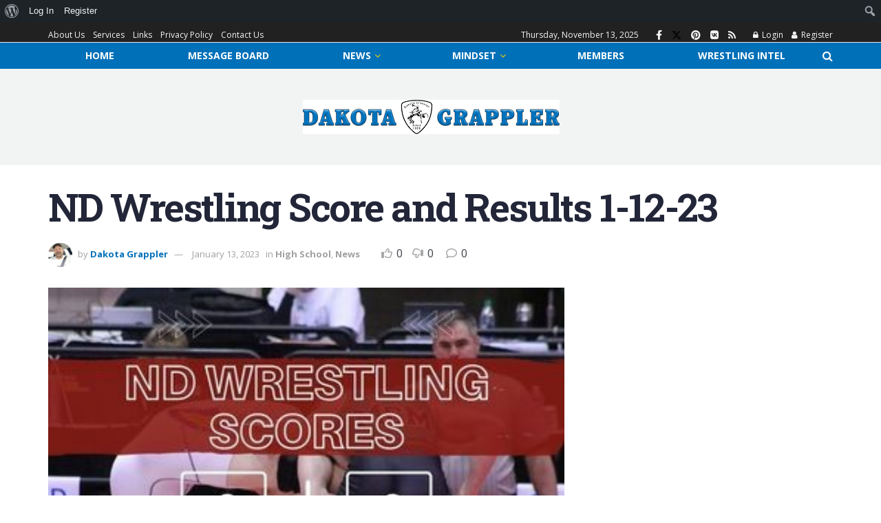

--- FILE ---
content_type: text/html; charset=utf-8
request_url: https://www.google.com/recaptcha/api2/anchor?ar=1&k=6Lf394gbAAAAALS8kHw8DirXOYR1DSJWqbBmaJqp&co=aHR0cHM6Ly93d3cuZGFrb3RhZ3JhcHBsZXIuY29tOjQ0Mw..&hl=en&v=naPR4A6FAh-yZLuCX253WaZq&theme=light&size=normal&anchor-ms=20000&execute-ms=15000&cb=dhe7j3f7eufh
body_size: 45871
content:
<!DOCTYPE HTML><html dir="ltr" lang="en"><head><meta http-equiv="Content-Type" content="text/html; charset=UTF-8">
<meta http-equiv="X-UA-Compatible" content="IE=edge">
<title>reCAPTCHA</title>
<style type="text/css">
/* cyrillic-ext */
@font-face {
  font-family: 'Roboto';
  font-style: normal;
  font-weight: 400;
  src: url(//fonts.gstatic.com/s/roboto/v18/KFOmCnqEu92Fr1Mu72xKKTU1Kvnz.woff2) format('woff2');
  unicode-range: U+0460-052F, U+1C80-1C8A, U+20B4, U+2DE0-2DFF, U+A640-A69F, U+FE2E-FE2F;
}
/* cyrillic */
@font-face {
  font-family: 'Roboto';
  font-style: normal;
  font-weight: 400;
  src: url(//fonts.gstatic.com/s/roboto/v18/KFOmCnqEu92Fr1Mu5mxKKTU1Kvnz.woff2) format('woff2');
  unicode-range: U+0301, U+0400-045F, U+0490-0491, U+04B0-04B1, U+2116;
}
/* greek-ext */
@font-face {
  font-family: 'Roboto';
  font-style: normal;
  font-weight: 400;
  src: url(//fonts.gstatic.com/s/roboto/v18/KFOmCnqEu92Fr1Mu7mxKKTU1Kvnz.woff2) format('woff2');
  unicode-range: U+1F00-1FFF;
}
/* greek */
@font-face {
  font-family: 'Roboto';
  font-style: normal;
  font-weight: 400;
  src: url(//fonts.gstatic.com/s/roboto/v18/KFOmCnqEu92Fr1Mu4WxKKTU1Kvnz.woff2) format('woff2');
  unicode-range: U+0370-0377, U+037A-037F, U+0384-038A, U+038C, U+038E-03A1, U+03A3-03FF;
}
/* vietnamese */
@font-face {
  font-family: 'Roboto';
  font-style: normal;
  font-weight: 400;
  src: url(//fonts.gstatic.com/s/roboto/v18/KFOmCnqEu92Fr1Mu7WxKKTU1Kvnz.woff2) format('woff2');
  unicode-range: U+0102-0103, U+0110-0111, U+0128-0129, U+0168-0169, U+01A0-01A1, U+01AF-01B0, U+0300-0301, U+0303-0304, U+0308-0309, U+0323, U+0329, U+1EA0-1EF9, U+20AB;
}
/* latin-ext */
@font-face {
  font-family: 'Roboto';
  font-style: normal;
  font-weight: 400;
  src: url(//fonts.gstatic.com/s/roboto/v18/KFOmCnqEu92Fr1Mu7GxKKTU1Kvnz.woff2) format('woff2');
  unicode-range: U+0100-02BA, U+02BD-02C5, U+02C7-02CC, U+02CE-02D7, U+02DD-02FF, U+0304, U+0308, U+0329, U+1D00-1DBF, U+1E00-1E9F, U+1EF2-1EFF, U+2020, U+20A0-20AB, U+20AD-20C0, U+2113, U+2C60-2C7F, U+A720-A7FF;
}
/* latin */
@font-face {
  font-family: 'Roboto';
  font-style: normal;
  font-weight: 400;
  src: url(//fonts.gstatic.com/s/roboto/v18/KFOmCnqEu92Fr1Mu4mxKKTU1Kg.woff2) format('woff2');
  unicode-range: U+0000-00FF, U+0131, U+0152-0153, U+02BB-02BC, U+02C6, U+02DA, U+02DC, U+0304, U+0308, U+0329, U+2000-206F, U+20AC, U+2122, U+2191, U+2193, U+2212, U+2215, U+FEFF, U+FFFD;
}
/* cyrillic-ext */
@font-face {
  font-family: 'Roboto';
  font-style: normal;
  font-weight: 500;
  src: url(//fonts.gstatic.com/s/roboto/v18/KFOlCnqEu92Fr1MmEU9fCRc4AMP6lbBP.woff2) format('woff2');
  unicode-range: U+0460-052F, U+1C80-1C8A, U+20B4, U+2DE0-2DFF, U+A640-A69F, U+FE2E-FE2F;
}
/* cyrillic */
@font-face {
  font-family: 'Roboto';
  font-style: normal;
  font-weight: 500;
  src: url(//fonts.gstatic.com/s/roboto/v18/KFOlCnqEu92Fr1MmEU9fABc4AMP6lbBP.woff2) format('woff2');
  unicode-range: U+0301, U+0400-045F, U+0490-0491, U+04B0-04B1, U+2116;
}
/* greek-ext */
@font-face {
  font-family: 'Roboto';
  font-style: normal;
  font-weight: 500;
  src: url(//fonts.gstatic.com/s/roboto/v18/KFOlCnqEu92Fr1MmEU9fCBc4AMP6lbBP.woff2) format('woff2');
  unicode-range: U+1F00-1FFF;
}
/* greek */
@font-face {
  font-family: 'Roboto';
  font-style: normal;
  font-weight: 500;
  src: url(//fonts.gstatic.com/s/roboto/v18/KFOlCnqEu92Fr1MmEU9fBxc4AMP6lbBP.woff2) format('woff2');
  unicode-range: U+0370-0377, U+037A-037F, U+0384-038A, U+038C, U+038E-03A1, U+03A3-03FF;
}
/* vietnamese */
@font-face {
  font-family: 'Roboto';
  font-style: normal;
  font-weight: 500;
  src: url(//fonts.gstatic.com/s/roboto/v18/KFOlCnqEu92Fr1MmEU9fCxc4AMP6lbBP.woff2) format('woff2');
  unicode-range: U+0102-0103, U+0110-0111, U+0128-0129, U+0168-0169, U+01A0-01A1, U+01AF-01B0, U+0300-0301, U+0303-0304, U+0308-0309, U+0323, U+0329, U+1EA0-1EF9, U+20AB;
}
/* latin-ext */
@font-face {
  font-family: 'Roboto';
  font-style: normal;
  font-weight: 500;
  src: url(//fonts.gstatic.com/s/roboto/v18/KFOlCnqEu92Fr1MmEU9fChc4AMP6lbBP.woff2) format('woff2');
  unicode-range: U+0100-02BA, U+02BD-02C5, U+02C7-02CC, U+02CE-02D7, U+02DD-02FF, U+0304, U+0308, U+0329, U+1D00-1DBF, U+1E00-1E9F, U+1EF2-1EFF, U+2020, U+20A0-20AB, U+20AD-20C0, U+2113, U+2C60-2C7F, U+A720-A7FF;
}
/* latin */
@font-face {
  font-family: 'Roboto';
  font-style: normal;
  font-weight: 500;
  src: url(//fonts.gstatic.com/s/roboto/v18/KFOlCnqEu92Fr1MmEU9fBBc4AMP6lQ.woff2) format('woff2');
  unicode-range: U+0000-00FF, U+0131, U+0152-0153, U+02BB-02BC, U+02C6, U+02DA, U+02DC, U+0304, U+0308, U+0329, U+2000-206F, U+20AC, U+2122, U+2191, U+2193, U+2212, U+2215, U+FEFF, U+FFFD;
}
/* cyrillic-ext */
@font-face {
  font-family: 'Roboto';
  font-style: normal;
  font-weight: 900;
  src: url(//fonts.gstatic.com/s/roboto/v18/KFOlCnqEu92Fr1MmYUtfCRc4AMP6lbBP.woff2) format('woff2');
  unicode-range: U+0460-052F, U+1C80-1C8A, U+20B4, U+2DE0-2DFF, U+A640-A69F, U+FE2E-FE2F;
}
/* cyrillic */
@font-face {
  font-family: 'Roboto';
  font-style: normal;
  font-weight: 900;
  src: url(//fonts.gstatic.com/s/roboto/v18/KFOlCnqEu92Fr1MmYUtfABc4AMP6lbBP.woff2) format('woff2');
  unicode-range: U+0301, U+0400-045F, U+0490-0491, U+04B0-04B1, U+2116;
}
/* greek-ext */
@font-face {
  font-family: 'Roboto';
  font-style: normal;
  font-weight: 900;
  src: url(//fonts.gstatic.com/s/roboto/v18/KFOlCnqEu92Fr1MmYUtfCBc4AMP6lbBP.woff2) format('woff2');
  unicode-range: U+1F00-1FFF;
}
/* greek */
@font-face {
  font-family: 'Roboto';
  font-style: normal;
  font-weight: 900;
  src: url(//fonts.gstatic.com/s/roboto/v18/KFOlCnqEu92Fr1MmYUtfBxc4AMP6lbBP.woff2) format('woff2');
  unicode-range: U+0370-0377, U+037A-037F, U+0384-038A, U+038C, U+038E-03A1, U+03A3-03FF;
}
/* vietnamese */
@font-face {
  font-family: 'Roboto';
  font-style: normal;
  font-weight: 900;
  src: url(//fonts.gstatic.com/s/roboto/v18/KFOlCnqEu92Fr1MmYUtfCxc4AMP6lbBP.woff2) format('woff2');
  unicode-range: U+0102-0103, U+0110-0111, U+0128-0129, U+0168-0169, U+01A0-01A1, U+01AF-01B0, U+0300-0301, U+0303-0304, U+0308-0309, U+0323, U+0329, U+1EA0-1EF9, U+20AB;
}
/* latin-ext */
@font-face {
  font-family: 'Roboto';
  font-style: normal;
  font-weight: 900;
  src: url(//fonts.gstatic.com/s/roboto/v18/KFOlCnqEu92Fr1MmYUtfChc4AMP6lbBP.woff2) format('woff2');
  unicode-range: U+0100-02BA, U+02BD-02C5, U+02C7-02CC, U+02CE-02D7, U+02DD-02FF, U+0304, U+0308, U+0329, U+1D00-1DBF, U+1E00-1E9F, U+1EF2-1EFF, U+2020, U+20A0-20AB, U+20AD-20C0, U+2113, U+2C60-2C7F, U+A720-A7FF;
}
/* latin */
@font-face {
  font-family: 'Roboto';
  font-style: normal;
  font-weight: 900;
  src: url(//fonts.gstatic.com/s/roboto/v18/KFOlCnqEu92Fr1MmYUtfBBc4AMP6lQ.woff2) format('woff2');
  unicode-range: U+0000-00FF, U+0131, U+0152-0153, U+02BB-02BC, U+02C6, U+02DA, U+02DC, U+0304, U+0308, U+0329, U+2000-206F, U+20AC, U+2122, U+2191, U+2193, U+2212, U+2215, U+FEFF, U+FFFD;
}

</style>
<link rel="stylesheet" type="text/css" href="https://www.gstatic.com/recaptcha/releases/naPR4A6FAh-yZLuCX253WaZq/styles__ltr.css">
<script nonce="JJC9VS5eM6I4Oz4ygFZ0CQ" type="text/javascript">window['__recaptcha_api'] = 'https://www.google.com/recaptcha/api2/';</script>
<script type="text/javascript" src="https://www.gstatic.com/recaptcha/releases/naPR4A6FAh-yZLuCX253WaZq/recaptcha__en.js" nonce="JJC9VS5eM6I4Oz4ygFZ0CQ">
      
    </script></head>
<body><div id="rc-anchor-alert" class="rc-anchor-alert"></div>
<input type="hidden" id="recaptcha-token" value="[base64]">
<script type="text/javascript" nonce="JJC9VS5eM6I4Oz4ygFZ0CQ">
      recaptcha.anchor.Main.init("[\x22ainput\x22,[\x22bgdata\x22,\x22\x22,\[base64]/[base64]/MjU1Ok4/NToyKSlyZXR1cm4gZmFsc2U7cmV0dXJuKHE9eShtLChtLnBmPUssTj80MDI6MCkpLFYoMCxtLG0uUyksbS51KS5wdXNoKFtxVSxxLE4/[base64]/[base64]/[base64]/[base64]/[base64]/[base64]/[base64]\\u003d\\u003d\x22,\[base64]\x22,\x22w4PDiD93w6DCtiLCmSx7fTXCmsOEVEvCt8OTWMOzwqYnwpnCkWZJwoASw5Niw6HCpsOWT3/Ch8Kqw6HDhDvDo8OXw4vDgMKgdMKRw7fDkSopOsOww5ZjFm41wprDixjDqTcJM3rClBnCg2JAPsO9DQEywq4vw6tdwqLCqwfDmgHChcOcaEhed8O/ezvDsH0pNk0+wr/DqMOyJylOScKpZsKuw4Izw5nDrsOGw7R0LjUZLERvG8OBe8KtVcOnFwHDn2HDiGzCv2RQGD0bwrFgFF3DgF0cFsKbwrcFS8K8w5RGwpJqw4fCnMKcwrzDlTTDuHfCrzpQw5ZswrXDk8O+w4vCsgotwr3DvHDCu8KYw6ADw6jCpULCvTpUfVc+JQfCpsKRwqpdwp/DiBLDsMOIwroEw4PDpMKTJcKXF8OTCTTCqwI8w6fCjsO9wpHDi8OQJsOpKB4dwrdzP1TDl8Ojwr1Iw5zDiH/DhnfCgcOaUsO9w5E7w7hIVkHCgl/DizlzbxLCl1XDpsKSFTTDjVZFw5zCg8ODw7bCgHVpw61PEEHCjRFHw57Dr8OZHMO4RQktCWHCgDvCu8OEwrXDkcOnwqnDqsOPwoNJw4HCosOwViQiwpxvwq/Cp3zDssOIw5ZyeMORw7E4LsKkw7tYw6MxPlHDqcKmHsOkbMOnwqfDu8O3woFuckQww7LDrkFXUnTCtsOpJR9Iwr7Dn8KwwokxVcOlFVlZE8KUKsOiwqnCs8KbHsKEwrvDg8KsYcKpPMOyTyB7w7QabhQBTcO1C0R/[base64]/Dh8OXWsKcYMOBw7LDm8OLAlIRwpcmO8KtP8Oww6nDlMKxPiZ5c8KaccO8w6gIwqrDrMOCNMK8esKlBnXDnsKXwrJKYsKOByRtNMO8w7lYwo0YacOtAcO+wphTwp0iw4TDnMOMSzbDgsOMwp0PJzDDtMOiAsODQU/Cp0TClsOnYUwtHMKoOcK2HDoKRsOLAcOuf8KoJ8O6IRYXDkUxSsOkARgfQALDo0ZRw5dEWTpRXcO9S2PCo1t5w75rw7RkXGpnw6PCtMKwbmNmwolcw7Nvw5LDqTPDmUvDuMKzeBrCl1vCt8OiL8KYw7YWcMKRAwPDlMK5w4/DgkvDi0HDt2oYwqTCi0vDkcOzf8ObbSl/[base64]/DuArCo8OXGAzCpGfCpDLDjw3CqMOsLsO8EcOgw4LCnsKPYSXCscK4wqEaKn7CvcOPUsK/eMO2TcOKQnbDljDDuw/DmC4SI2oReFAIw64ow7bCqzHDq8KDfHYyEAHDgsK6w5Vpw59yUVnCrsK3wpbCgMOBwrfCvnfDusO1w6E3wprDucKrw65gDCXDgsKCNsKrJ8KFbcK0F8OlKsK/LwMbQ0HCl0TCksO2RGfCpsK8w5PCv8OPw6LCpT/CmCMWw4HCuFwPfDfDoFoQwrXCuybDv0YCWCbCkhw/JcK0w759CAjCvsOiAsO0wobCg8KAwprCqMOiwqwGw5oGwpvCqngNJ3tzEcOVwrsTw6ZjwoF2wrbCiMOZH8KcGMOOTQFrU3A+wrFaLcOwH8OGS8OSwoErw4Uew7zCvAhlQ8Oww6HDo8OKwoAGwr7ChVTDjMOEZ8K9AGwpcX/CrcONw5rDtcKmwrPCrTrDglMSwoweRsK9wrTCuz/[base64]/civDlnIew6V6w5nCsXbDhMO2wq7Cv8KISWwpKcOmeE4cw6fDncOYTxUCw7MRwp/Cg8KPSUkdPcOkwoM3OsKxNg8/w6LDoMOhwqZBZMOPQ8Kzwo4Zw7JaYMOSwoETwoPCmsOgNHDCrMK/[base64]/DujrDgR57Z3NWLMO6w4Mbw4NEXl0Pw6bDiEjCksOdN8OOVyHCvsKww41Ew68wecKKAW7DixjCnMO8wpJcaMKMV1I6w5fCjsOew7tPwq3Dr8K+b8KwGStow5drCy8AwrJrwqvDjQ7CjiLDgMKXwrvDt8OHUxzDn8OBWjpJwrvCgSggw783QAZow7DDssOxw4vDuMK/[base64]/MgpSw5nCgUzCt2PChMKjWMKGwpA8VcKAwrvDo2DDhy1dw4XDuMKcJUAPwrXDsV5wRMO3O0jDt8KkDsOOwqZawpECwoNEw6LDpAfCk8Omw60nw4zCrcKDw4lPfQ7CmyfDvsOIw55Jw5TDv2fClcKFwp3Cuj4HQMKSwoRyw4o/w5hRSVLDkF5zLBvCt8OawoHCuUFowrsEwpAEwqDCosO1XsOIPWHDtsO0w6rClcOXCcKBdS3DmDcCTMOxLVNswofCi3fCusO4woNFGxcGw4Ypw63CmsKawpDDi8Kuw6oDfcOewotmwozDr8KgAsKJwr9fb3LCnlbClMONwqDCpQFTwrJRe8OhwpfDqMKJd8Osw41xw4/CgHkLXyoTLlIxbFXCvMKLw69HX2fCu8Olah3DnkBIwq7CgsKuwpPDlMO2aAB/DCNfHXMuRnjDoMO8ICohwq3DvgjDksOKMGITw7pTwo4ZwrHDt8KTwohVXAcNXMO8Ohgmw45YIMKbL0TCr8O5w4IXwojDl8OeNsKfwr/Cl2TClE1zwq/DgcOVw5rDjlLCisOzwoTCu8OOCMKhMMKMQ8KDwpvDuMOxGMKvw5nClsOPw5AGThzDoELCuhxnw4ZyUcONwpogdsOjw4stM8KRMsO3w6w1w6RmBxLCiMOoGSzDjBzCri7CiMK2N8OcwpQ/wonDvDhSETotw7dlwqV+RsKyOmvCsQEmWU/DtsKrwqZkQ8KGSsKlwpoPYsORw59KD1AzwpjDmcKCCUHDssKEwpjDjMKcCi5Jw4pXCQFYWAfDsAE3Qxl4w7bDmm4fdmZ0Z8O7wr/CtcKlwpnDvj5XRyfDisKwesKDB8Ohw7PCpH04w4oGZ0LDg1sNwpbChj1Fw7vDtT/Do8O7UcOBwoQ9w40MwoFDwrIiwoYcwqHDr20TLcKXf8OPBwzCgVLCjSADYjoKwp4Sw48XwpBbw6xuw7jCssKRTMKJwqPCsBJhw6k1wpTCuxUSwowAw5zCsMOuATTChQQLG8OxwpMjw7VKw6DChnXDlMKFw5lmNG53w4Etw688wqwaCnYew5/Dr8OFO8KOw6PDpXUawpcDcgxww7DCjMKUw4V2w5zDvkI5w6/DsxFlYsOLS8OPw7TCnHNZw7HDgh0qKEzCij81w547w7TDhDt+w6doKFLCisKBwr3Dp3/CiMOMw6k2d8KLM8KVcUl4woDDvxzDscKTTD5MbD47fgDCtQYiHgggw6AbTTc6RMKiw6kBwo3CgMOSw7LDlsOyCTgpwqbCpMOYH2Zlw4zDu34VesKTCkk5YCzDmMKLw67Cq8OVE8KqA3V/wpNgazLCusOBYnjCssOCFsKBS07CrcO2czYCOcOZUWnCusKXe8KRwrnDmil9wpPCqGo2JsOBHsK/WkcBwpnDuR1fw78pBjYNbWEAIMORSUxkwqsIwqzDv1AbaSTDrmHCnMK1JH8Iw6sswqJadcOFF2JEw6bDhMKcw6MSw5XDtXfDpsK8P05mU2sAwokkYsKxwrnDpyszwqPClT4EIB3DgcO/w7HCgsOcwocVwo3DhylKw5vCvcOBGMKqwrYQwpDDsDfDjMOgAwhFM8Kgwp0xaGMAw4AdHl8uFMO8JcOdw4PCmcOJNxUVERwbAMKaw69uwqBqNB7CjSw0w4fDpHEuw7sxw4LCs242e3PCpsOOw6JFbMOtwpTDvSvDusODwpDCv8O2XsOFw7zCt0kBwqdYcsKLw7/[base64]/fcKuBHtrwo9dwrpgGcKbTsOzw7fDqsKbw73DghYje8K2HmfCvEZtCgcpwoZ7BUQPTMKeFVxHaXpPe292ZwI8E8KuQTtHwqzCvV/[base64]/wqAhAMKRwrQrXMKtwr0Ow7jDs2/[base64]/DunrDimYEKVdIJlkWwr3DmRjDuRjDvMOXP0rDjVrDl0nCnU7CqMKowqNQw5kLYW4+woXCoAkuw4rDo8O2woLDu2B3wpzDmWpzWlxewr1xS8KKwqPCnlrDm0XCgMOaw6kDwplxVcO/w4DCrAkcw5lyLHUHwrdvLREUYhxTwrc3TMOAE8KHHCpVXsKoNgbCk3jDig/DpMK3w6/[base64]/Crk9uacO2wqwZwp0jw63CjWoyEsK7woc3H8O4woUOSF1iwq/DgcKiO8OPwpTDj8KwNsKSBiLDnMOewrJiwpTDvcKDwrjDi8KoYMOoDR0fw70XeMKIa8OUbjQFwpcoARjDhE8IF2k8wp/CpcK1wr9zwpbDusOzRjTDtjjChMKmDsOrwoDCqm/Ci8O5PMOhHMOyV0wnw5MPdcONFsOZaMOsw6/CuQHCv8KEw5AMC8OWF3rCp0xLwpM/SMOFC3tDVMO0w7d4CQbCiHTDt1vCqQPCpS5cw6wow6fDhDXCpg8nwoArw5PCmBXDn8OFDAHCp1LCisOBwozDsMKJCTvDjsKmw4Yswp3DvsKvw67DpidRKDIMw40dw4oANibCijYOw5rCr8OWNxYXHsK/wojCsX0owpR2W8KvwroQRTDCkH/DiMKecMKtCn0mHsOUwpAJwqLCih5xC2FGHyFmwrPDglUhw50owoZAY0vDscOXwqDCswYDfMK/EsKiwogbP3piwr8XBsKZIsKYT01iPR3Dm8KvwqjCt8KcJ8O7w6rClCcZwr7DhcK2cMKfwo1BwqzDggQ6wrnCs8K5fsObGMKywpzCl8KdX8OOwpNfwqLDh8KEa3IywrHChllAw6lyF1JnwpjDtTHCvGrDr8O/[base64]/w6hawozDgTLCtcKKw4vDncKBKsK1W8KZDTwywpTCjBfCuE7DtWR2w6ZJw4bCjMKSw7oYNMOKAsOFw5/CvcKjUsK1w6fCsVfDsgLCkTPCohZqw4BcfcKqw6xZU1sIwpnDsVRDTTnDpiLCvMKyMn1Gwo7CpH7Dmi8Vw4NIw5TCisKYwrE7XcOmAMK3ZsO3w55ywrTCkRU9JMKMPsO/w43CtsKFw5LDvsOvXcOzw4fCqcOlwpDCs8OuwrY3wrFSdi8dO8Kmw73DhMOsHFUHDV0aw7IVGj7CucOvPMOfwoLCsMOow6fDj8K+E8OPXy/[base64]/w5LDpMKww6DDssKgE8KOYjjCmMK1w5bCvx/DmDbDssKFwoXDnDROwropwqtlwpDDjMK6TioUHTLDl8KUaDXCvsKDwoXDn0grwqbDjXHDgcO5wrDCvhLDvQcYJAAjwqPDkhzCvmV5CsKOwqUaRDXDkzcjcMK5w7/DnHNTwonCnsOUSx3DjmfDscKLEMO2cV7Cn8OiQj5dQFEfWlZzwrXCoALCrjl/w47CjCvDnE1GX8OBwr/[base64]/w55ENB3DgFvCg0PCpkrDtAcWQkTCi8Omw4zDuMOCwofCgz5sUH/Dk0Z5TsOjw6PDq8KTw5jDvVnDkhYJc0kLGn1OdGzDqn3Cv8K8wprCqMKGBsOfwrfDrcOoTWLDnmTDtVvDu8OtDsOJwqHDn8K6w7PDgsK/HDtPw7lRwqPDgEtbwrvCvMOJw68Lw75WwrPCqMKYXw3DrVfCu8O7wq83wqs4X8KAwp/Cv0TDr8OQw4DDl8KnSzzDi8KJw7XClzDDtcKeUGDDk3YrwpHDucOWwp8mNMODw4LCtWJLw51zw5DCmcOlTsKZLg7Ci8KNfn7CrSRIwpbCr0clwrRrw607ZVbDgHZlw4V8wqkVwrsgwoFwwoo5FF3CnRHCuMKLw63DtsKFw4Itwpl/wr5Jw4XCvcOtHW8IwrQfw58TwpLDljDDjsOHQcKCFXDClVl/UcOsS2NjWsKxw5vDkizCpDEmw6BGwpLDi8KRwrMpecK9w7Zow5sOK0saw4E0AHg0wqvDrh/DpsKZEsOBMMKiCjYNdzZHwrfCiMOFw6NqBMOkwow/woA/[base64]/[base64]/DnMOKBFN3dA8zVMKGQ8Odw7rDtWPCiBRXwpPCkMKfw6fDizrCpkDDgxvCqnXCrH9Vw4c6wrwrw74DwpvCnRdNw4p2w7vCi8OKaMK8w4wObMKNw5/DgkHCpzhcb3xeLcKWOkjDm8K+w5N1RSfCtMKfK8KvBx1owqlrQHM8ZR87wol0R3slw6ouw4F/XcOAw4s0IcOWwqnCpFx7TMKNwr3Ct8OFEsO6YsO4KgHDksKKwpEGw5hywpl5QMOKw5FBw4nCuMK8OcKnKFzCs8K+wojDjcOBYsOdIcO2w5wMw40LRBsVwoHDjcKCwofDnw7CnsO4w6N4w5rDkDTCgwVBF8OLwrbCizl6BVbCtk0fI8KzHsKEBsKnF0/CpAhQwq/[base64]/DgDMkwpk2woLCkAPDuQHCrwPClsOxF8K1w7thwo0Nw64DIcO0wrLCl1MHdcOrcH7DlGvDgsOkLDrDkT8FaWJjXcKlBTkgw5wBwpDDpilNw4jDmcK8wpjCm20fNcK6wrTDssO9wrJVwoA8AEgcRgzCji/DmgHDpHrCssK0OcKIw4zDvTDCmiADw48TKMKwc3DCtsKFw6DCvcK/LMKBdTB3wpFYwqQjw79Hw4cCUcKsIi8dERtVZ8OoFXTCkMK2w4RAwqXDmlZlw5oKwoEJw5l+EnRdGGota8OEIQ3CoFvDjsOsf3ZawoPDmcKiw48xw7LDsEgcQyc2w6TCt8K4EMOjYMKww41PdWPCnADClkV/wp1eEMKywo3DqMKDEsOkGVjDv8KIZcO2C8KRShTCvMKswrvCrxbCqilrwqoeXMKZwrgNw7HCkcOhNB7CocOiw4IqbCEDw401RxEKw61pZcO/wr3ChMOveWwSF0TDosKmw4HCjkTDt8OdWMKBeXnCosOkIxPChQAUZiBqecOQwoLDr8KOwpjDhB0kd8K3CVjCtn8uwoYwwpnCmsOPG1dLO8KNQMOVdwrDvAXDo8OxFWd8enwywrTDkBPDnnDDsUvDqsOaLsKoMsKHwo/DvsOsOQlTwr7CmcO5LCVLw4XDjsOxwqvDtcKoR8KwTHx8w6QTw60Zw5fDgsOPwq4kK1HDp8Knw497Ti0SwoMEDsK4ai7CoFp5d0Z1w7NKHcOWX8K/w5kGw78bD8OXWiZfw69ZwqzDjsOoBGx+w5bCr8KwwqfDusObIFjDpCIqw5fDjEQHacOnTmUZdlzDoQzCiThDw78cAnViwpxITMO2djU8w5XCoHbDksKiwp5NwrTDlsKDwqfCvSFGLsKUwrnChsKcTcKEKwjCsR7DhmzDmsOyL8KPw4QTwq7DqgQVwq1zwr/CqGcow4PDrF7DksOkwqfDqMK5GMKhXz5Aw5LDiQEOD8K6wqwMwot+w4xjPw8KZ8K0w6F1MyN/w4xPw4DDn3gsfcOuSCshEknCqEPDigZfwrFfw4nDtcOiPcKjbHZFVMOfPMOsw6QywrBvBSTDhDhdCcKfTWbCgDDDo8Ohwrk7UMKoa8Oswq1zwr83w4DDmTFdw7YnwpJ2VcK4MlotwpDCp8KjIlLDpcOAw5MywpR7wphbU1DDi3/Dq3jClCd7N1gmSsK6OcKww5wMNUbDv8Kyw67CncKVEUvDvm7CosOGKcO8ZibCvMKkw7Iow6YLwqrDmDcwwrnCiyPChMKtwq9qHRp7wqohwrLDlsOvYzjDkG3CgsK/[base64]/DsVNAH8KBAF3DqB8NAsO/[base64]/GsOow4DDuFJjw4jDncOgwozCh00QFMORwo82KSxMJsOSw5rDs8OWwrJCUBV4w40QwpXCnR3DnyZxccOxw4/[base64]/CqhlVw7EjKsKYGsKsZsKXBR1fwr84wpdTwroPw7JQw7XDriUmc34bPcKmw7FnB8Ofwp/DhsObEMKDw6rDuXFKBcOqWMK7UHXCvid7wpN1w7XCvGxgTxxUw6jCklYZwppWNsOAIcOmOyYqMCViwqnChnw9wp3DplDCuUnCocKtF1XCsFAcM8Oyw6g0w7YvBMK7M08fDMObdcKDwqZ/w5UxNCRocsOhw73Cr8OHGcK1ADLCjMKdKcKzwoPDiMO4woUmw7bDnMK1wqITNmk3wrPDocKkS2rDtMK/WsO1wqV3RsOndV50ejfDi8K+cMKOwrnCvcOHYGrCryHDvl/CkhZLacOPD8OwwrLDgMOEwqFbwqxnZWRFD8OEwo49OsOiVVHCs8KtcH/DmTcbf3ldKmHCvMKPwqIaIRfCusKNZUDDuBHCvMKNw7U/AsOnwqjCu8KvbsOVPXHDjsKJwrsswqfCjsKfw7rClFvDjVhzwpoNwohmwpbCjsKTw7fCpMOnccKrNsOpw6Z1wqXDlsKKwr1Tw67CiD1aJsOGI8KZNmnDpsOlM3DCn8K3w5IIw5gkw686JsOdNcKbw5MIwpHCoVzDjcKNw5HDmMK2HXIrwpErUMKlKcKiTsObN8O/cRbDtDgDwqDCj8OBwojCtVY7ZMK4UXYDWcOKw7hywq9gE2rCiQpRw4ZLw4/CmMK+w5EXK8Ogwp7ClsK1CGrCvMKrw4QBwp91w5IbH8Ouw5F+w4A1JFvDv1TCk8K6w6Ivw658w4TDhcKPe8KBFSrDuMOdXMObImTDkMKMFQjCvHJlewHDmibDpUsiR8OeC8KawrjDtMO+R8KLwqApw4kDVUk8wo8nw4LCmsOUZsKZw7wAwql3HsK7wr/Dh8OMwqkMV8Kiw4x9w5fCk0zCrcO7w6nDgMK8woJiDMKGf8K9wo/DqAfCpMKPwrR6GAwSVWbCpMK7a2IOc8ObfXTDiMO0wrLCpUQQw7nDggXCkl3CtURTKsKvw7TCtnR2w5bDkBYbw4HCpUfDicKZAW06wpjCr8Kxw53DgkPCiMOhFsO1VAERMwB4VMKiwofDvk1AZTbDtsO0w4fDiMO9bcKfw70DZTPCk8KBagkww6/[base64]/[base64]/[base64]/Dt0jCiMO6GjxMN8Oiw7xCwpzCo8OWwpA1woVYw4oOSMOywr7DusKNGWHCuMOGwr1xw6bDryxCw5bDt8KgZnQ2QyvCghZhQsOFd0zDvMK2wqLCvjPCq8OYw4/[base64]/w7jCgMO4wqDCv2UZwqLChR7CjsKTG31SYiYWwr/DjcOqw5HCp8OCw482Lht8WWYHwpzCkHjDlVfCpcO1w6PDv8KoaVDDt2vDiMOsw6XClsKFwrkFTg/CsiQZFhDCqcO0FE/CmlXCn8OzwpjCkmw3VRhmwrnDr1HDnDhnMV9gw7jCrTVbDWN+EsKcRMO1Kj3DjMKsQMOtw403RnM/wofCi8ORfMOmABVTEsOIw6LCjhDCgFQ+wovDgMOVwonDssK/w4bCrcKhwqQhw5zCncKqI8KiwqnCjAlhw7YAU3fDvcKPw7LDiMK0NMOBelvDnsO0SzvDnG/DjMKmw4ppJ8Kfw4PDoHTCmMKgagRWC8KVacOswrLDtsKmwqMvwrXDumU3w4PDqMK8w7VFDMOTScKYRG/Cv8KBJ8K7wqc/[base64]/DkMOUQh07bjpyw6Fww7nDiMO1wpTCkwDDq8KfOMOIwqrDiAbDg0jCsQVTT8KoYArDm8KYV8OpwrBEwoLDmDHCucKlwr1ew6tpwoHCgGV8ZsKzEm8KwrpRw78wwprCsUoANsKFw5phwpjDtcOdw6vCsQMlJ3XDpsKIwq8Ew6HDkShmVsOnCcKNw4ABw4YkZwbDicK/wqvCpRB1w57CgGw/w7DCiW8nwqXDi2lxwodpGmPCq1rDqcK0wqDCpsKQwpZ5w5fCncKDe1fDmcKubMO9wr5iwr9rw63CoR0GwpIvwqbDlyBuw4DDv8OHwqRqYgLDjmJLw6LCj1/Dn1DCtcOLTsKTQ8O6wprCp8Ofw5TCj8KieMOJwo/[base64]/DjsKAWsKgwq/Ck8K5VhPCisKiWwXDnsKVNj0GIsK0JMORwqTDpjDDpsKTw6HDpcOCw4rDsl9vIBZkwqU8dBTDscKdw4s5w6d/w4hewp/DscK+DAMlw7s3w5DCk3zCgMOzKMO2EMOYwp/DgsOAT246w4k/S2tnIMKGw5jDvSrDv8KLw6kCXcKyFTc4w4/CqULCumzCo2DCscKiwqhzd8K5wpXCsMKDEMK/[base64]/CmxQrwp3Dg2Z/[base64]/CqMOqKWLChX/DoyVzwpUTwonChMOUR0vDkjPClcONBzPCg8KCwo5Kc8O5w44XwpwdGAV8TsKMFnrCusOaw6JWw7LCucKGw4lWEQfDhx/CvhZxw6A+wqADEQclw5hgZjDDgFILw6XDnsKVcj1+wrVJw4EAwpvDtDvCpjbCjMOFw73ChMK5KwpdXcK/wq/Dti7DkAYjCsOYN8Ouw5EtJsOrwobCn8Kmwr7DhsOuCAVNaRnDg1bCkcOSwr3CpyA6w6fDk8OqL3TCisKVdMO6EcOAwqfDmw3Csz8nSC3Cs2U0wrHCgGhLeMK2G8KINHzCi2/CsXgaZsOSMsOFw4LCsEgswoPCscKUwqNfAxrCg0J2HhrDsC8/woDDnH3CgGjClBFOw4IIw7fCuSVyM00sWcK/J2IDTcOzwoAhwpITw65YwrYrbjDDgj17C8O5L8KXw6/[base64]/Cv0XCnMOKEljCuGvDnUpjdMKCw6IUw6LCgcKwcXFHJ1JMAMKkw5vCq8OPwprCtwlpw5FcMkDCvsOtUk7Dm8O8w7gkFMO/wpzCtDIYAsKTKF3DujjCuMOECStAw609WmPDs18SwrvCgFvCsERVwoNUw5jDhSE9P8OqR8KVwr0pwoMlwpYzwoTDjcKVwqjCgyfDpMO9WivDhcOMEsKHd07DrE0OwpUGOcKtw6HCncOmw65lwoJQwp8UQwPDp2XCpw8sw4/DgcKQeMOhJAUJwpElwrXCq8K4wrXDmMKQw6LCgMKow5tVw4h4JgoswpgGdcOJw5TDlVB8LDwCbMOIwpzCnMOHL2nDtVnDpC5mAsKDw4PDscKGw4DDvndrw5vCpMOjKMOcwqU1bRXCoMOMMSU/[base64]/DuMKqJsKEP2LCkxrCoVp1wqZww5cLA8OQA1Izw73DisOZwpvCtMKjwp3DmcOkdsK0RMKgw6XCrcKfwq3CrMKZAsOWw4YTwoExJ8Ocw7DCicKvw4zDn8K+woXCtU1Nw4/[base64]/[base64]/[base64]/Dg8KxBQrCtcKHw71Ow5hYw7bCtC9LWXHDm8Omw5XCoUpwQcOxw5DCscKHPmzDtsOLw4ELYcOyw6NUB8KRw5gcAMKfbx7CpsKWLMOjQXbDvThVwoshHnLCi8Kfw5fDq8OxwpTDrcK1a002wqDCi8K3wppofHrDh8ONVk3DnMOBZk/[base64]/CkMOuwpLCgg0mw4p4w4stZF0awpTDjcKVHxUoWMO9w5lpecK1w5DDsgjDi8O1DcKBacKtc8K5fMKzw6djwrx+w54Xw6MkwrE0Uz/DpCPCjC1cw5Qkwo0NBBfDicKYw4PCg8KhSG7DlljDlMK3wpTCqjFIw7XDhsOnb8KTX8OGwr3Dqm98wr/CphTDrsKVwrHCu8KfIMK/FxYtw7HCunVvwogMwopOHkR9WHjDpcO6wqxBaTcLw6DCvwnDlz/DjB4JMEVdFg4Swr55w7fCsMKWwqnClcKuecOZw5cbwq0Bwp5Ewo3DtcOJworDp8KwMMKZOQUQeVV+VcOyw5ZZwq0EwrcGw6HCpTAOM0FwZcOeXMKYDw/Dn8O9flwnwrzCo8OPw7XCl3zDm2jCncOWwpXCuMOFw7Q/wo/CjMOTw5TCq1lrNsKJwq7DtMKiw54KUMO0w5/[base64]/DscKxw71awrthM8KDc3rDrMODT8OZwoTDgBPCqMOewoM8GMOfFC7CqsONe3piMcOPw6bCoSzDgMOYBmo+wprCoEbClcOQw6bDg8OfeATDp8OpwrzChFfCnF8cw4jDmsKFwoYyw6o6wrLCrsKjwpvDr3/Dv8KOw4PDs1lhw7JJw7wqw4vDlsKyX8KDw78LIcOee8KqSVXCoMK/wrUqw7nCpmDDmxoZBTDCvgBWwoXDgiVmTCHDgXPCosOFW8K5wqk4WgTDscKNPEsdw47CosKpw5LCkMKWI8OLwrVda3bCs8OgM044w7rClFjClMKzw6vDpUPDim/CrsKgRFB3KsKWw6gjLUvDv8KXwrMgH17CicKyc8KrJCsaK8KbaxYoEsKnS8KGBG0dKcK+w4nDqMKDPsKnckorw7rDhGpUw5/[base64]/Cim/DmcOEbsOyw6lDwostw581Il53OyDDkAoxesKqwrsPc2nCmsKwZF1/w6J3YsOIEcOsci09w45hLMOfw5PCocKcbgnCksOBDywLw481WxV6W8OkwoLChUlnKsKPwqvCqcKDwoXCpQ3Cj8OdwoLDgsO1fcOEwqPDnMO/[base64]/DojLCtD5RwrTDgMKUa8OCw6V5w73DmsKNPHUIP8Onw6rDsMKFccOIZRrDqFB/QcK7w4PCjBYew7AxwrUEBEvDt8KGB0/DjHhsKsOuw4MfNW/[base64]/DiwXDiARTwoXDplfDuh3CgsKCw5sEGsKDa8Kiw4vDtcKwTXUMw6XDsMO0LhoWdcOCMRLDoDcvw7/Du1RDYMOfwqhREyvDm2Fqw5PCisOMwpcBwoNNwqDDocOmwq9EEWvCmxJ5w45Tw5DCtcOeQMKLw7rDp8KPCQ9ow4EmAcO9ISjDs3ZVQE7CqcKLaUTCocKRw4/Ckzdew6HDvMOHwoI0wpbDh8OHw5zDq8KwMMKHIW9eGsKxwr8xSi/Cm8OFwrHCoGTDqcOXw47CicK0SUpwehHCuiPCrsK/[base64]/CrMKDRMKtw6jCk8Oxw4nDmBcRWsKJW8O/RCwMWsKmYCPDjyLDp8KvUMKyeMKKwp7CjsKNIgvDkMKdwrfCjDNqw7nCqEIbTMObTQ5ewpbCoQPDsMOxw6LCqMOSwrUWBsOVw6DCpcKGO8O4w70rwoXDmcKMwqXCnMKtCwEQwpZVWCjDiE/Ctn3CrD/Ds0PDtcO8fSoOw6TCji7DgwwnbVDCmsOqEMK+wqnCmsKVY8KLw5nDtsKsw51ReRALZBoacy0Iw4bDu8KLwrvDk3oMV1M7w5HCgnxzTMOgSmQ4SMO8eXY/SwvCusOhwrEvaXbDqjfDunzCvsOWVMOsw7tIJMOEw7DDszzCozPCgAnCpcK6HUMYwr1pwpPCuVvDngoFw54RHCsmJ8KbLsOkw7PCu8OOVWDDvcKaVcOMwpw2a8KIw4crw7rDiAoNX8O7VAAbQcOxwrNmwpfConvCihYDL3jClcKTwrMGwrvCqHHCp8KOwrB/[base64]/NsOjw6PDkVk7w63CiMOed8OJw5JSFsKEV0HCnMKzw7/Ch3fChyIdwrQnRn11wqLCpC9kw6tsw5/[base64]/CtSrCrVfDtxspwrYiw7k6VMKhwqMwWixwwqPDiSTCs8OLa8KVKHjDusO8w4rCuGUmwqgqdcOow4U3w5trMcKrXMO+wppRIU4fNsOHw5JKTsKZw7rCncOcEMKkNsO+wpnCqkAVPlwAw44sWmbDgXvCoWllw4/[base64]/w7PCs8ODwpA1wpwbwojDulbDnErCgsOhZsKiwrcxQDNeQsOKbsK5fyZYXnxpSMOWDsK6dsODw6h9BhxQwrrCqcO+DMO3HsO6wqDChsK9w4PDjlbDkXRccsORdsKaE8OyIsOIAcKPw785wqdUwpTDmsK0aSp8ecKmw47CpmvDpVhMJsKwHDc6CU/[base64]/wpE3VMKpw5zCmMKdw5HDrAPCtlV9VX9UYcODCsKQcMOuTMOVwrRAw6YKw6MISsKcw5VvF8KZRjJLAMOdwr4Rw6XCuD0bexplw4hGwqbCsit8wqXDncOAYCEyJMK3W3vCtQjCicKjUMOqfFbCtDLCt8KTbcOuwqoWwpzDvcKAbn/[base64]/w4cow49Hwq3CgDLCp8OeXAYOLsK6SHlbZBXDjEUwdsKKwq8iOcOtNGLCoQoANyfDnMO9w73DoMKTw7HDnXXDs8OKCF/Cg8OOw7nDscKMw5xGCHtEw6BffsKmwpNiw4wvKMKFHmHDisKXw6vDrcOQwqbDgxJWw6AgEsOdw67DhwXDg8O2HsOow5oew4hlw6hOwop+a1PDnmouw4kLQcO5w4Y6EsK+Z8OfLCEYw5bCqTzDgA7CnV7CimTCs0HCgUcMUHvCog7DrhJdaMOow5k+w4x/w5s3wodQwoJQWMKndyfDglAiEsKDwrx1ZiBgw7F7dsK5w7xTw6DCjcK/wqsXBcOnwpsgLMOewqrDtsKowrXCs3Byw4PCsW0WWMK0OsKsGsO4w6FRwpoZw6tHFUfCv8OeIlnCrcKSc1h6w4LCkRc6InfCjcOww7xewqwpCFd3fcO8w6vDjUvDpcOqUMKhYMOGLcOdak7CmMONw4TCqjVlw6vCvMKlwobDom9Gw6/CscO8wphsw7c4w7vDlxdHLnjCpsKWZMOuw4EAw6/DgCrDsXRaw5otw7PCihPCnyFJMMK7OHTDusONCg/[base64]/CosKKfsKqwpPCl8OEw4kIChNcw59PasKSwprCoEPCucKrwqkwwprCg8KSw6fCvikAwqHDsD5bE8OtLUJewpPDlcOvw4HCjjJBXcOmPcKTw6F/V8OlEkJYwpoUacOHw5Jbw7c3w47ChV4Xw6LDmcKtw7DCnsOrKUZzLsOZWDXDjknChyJEwrrDoMKZwobDgmPDr8KVKl7Dt8KLwqfDqcOERADDl0bClWUzwp3DpcKHccKhDMKNw69lwrTDs8KwwoMqw6TDsMKZw5jChmHDj0dTEcOCwps2Ni7CkcKQw5bCnsOcwq/ChnLCksORw4DCjC3DjsKew5TClMKtw4dhEQJpK8O0wr0EwopMLcOmHgM2RMKKM2jDk8OuHsKPw43DghPCpgBdf298wqnDujQaR3rCocKgdAfDlcOGwpNeYWvCghvDksO7w5wYw4jDg8OsTT/ClMOAw50EXMKcwpbDl8OkBAklC3zDnk5TwotEMcOlIMOuwrtzwowbw7nDu8OTNcOswqVxw5PDg8O3wqAMw73DhUXDrsOHUVFOwq/[base64]/w7l5wrLCssOAwqVNUjvDnVUAwpdmw6UGw5Mnw78Ww4fCu8OAw6cPdcKuEDjChsKdw79xwovDrlLDmsO+w5N1OWRuwp3DhsKTw7NhDXRywqjClWXCnMODdcOAw4LCj1kRwqt6w7wRwofCtsKlwr9yT0nDrBjDqwLCvcKgSMKfwqM+w7/DpsOzDhnCr3/CoWnCihjCksOUXsO9VsOldE3DjMO4w4nCm8O1VsKxwr/DmcK7SsODPsKCNMOXw7NdS8OZA8Oqw7LDjsK2wro+wrBWwqwIw7s9w6nDhMKhw7TCvcKQShlqYhpTYFVvwp4Hw7nDrMOmw7XCgGHCiMOyaxUCwrFJfWs4wphjbkfCpQPDtH9vwok+wqRXwqkrw5kKwoXDggdkesOKw6/[base64]/DicOJw6vCmHd0w4TCtsKof8KBwoTClcO8wqtyw4DCmsOvw5UAwqjDqMOKw71pwpnClWg+w7fCnMKxwrsmw4clw4tbHcOLIU3DtXjDnsO0wqRGw53CtMOVCWHDp8KZwrfCtxB/JcKUwolDwpjCjsO7bMKpKmbCuSPCogHDmlcrAsOUQgrCn8OzwpBuwoEefcKcwq3CgBLDusOnbmvCrn14JsK/cMK4FjzChVvCnHDDn1VEJ8KSwqLDjwNXDkAJTRJOeG84w6xcXy7Dv2nCqMKsw6/CkT8YR0LDskQtIG7Ck8Ocw6k+QsORantQwp55cTJdw4bDicOLw4zChgVOwqBYXRs6wot7wpHCnhgIwpxWOMKiwpjCn8ONw6AJw4tGc8OcwqjDmMO8GcOdwqLDrmTDsg/CnMOMwrDDuBRjMVdjw5HDiCbCssKSERrDs3pnw6vCoiPCojJLwpcTwpnCh8Omw4Ztwo7CjADDvMO7wqgjFgk5wo4tKsKaw5PCqn3ChGHDjRjCvMOOw51/w43DvMKJwrDDoiNpOcOHw5jDj8O2wpQgNxzDjMOwwrEPRsKpw6TCh8K/wrnDk8KswrTDqQHDhsOPwqI4w7d9w74mCsKTdcKvwroEDcOGw5XDicOHw7QKQTdleETDm1DCvlfDom3ClEsmZsKmV8OsHMKwYzdVw7ceCCHCjA3Cs8OYNMOtw5jCvn9Qwpt/I8KZN8KXwp8RdMKmfMOkCzodwo1lfjxNQcOXw5vDiS3CrjALw4nDncKeVMO1w5bDnWvCicKqfcKpSAtEKsKkaSJMwqk9wpI1w6hRwrcjw51bOcO8wowhwqvCgsOsw60\\u003d\x22],null,[\x22conf\x22,null,\x226Lf394gbAAAAALS8kHw8DirXOYR1DSJWqbBmaJqp\x22,0,null,null,null,1,[21,125,63,73,95,87,41,43,42,83,102,105,109,121],[7241176,177],0,null,null,null,null,0,null,0,null,700,1,null,0,\[base64]/tzcYADoGZWF6dTZkEg4Iiv2INxgAOgVNZklJNBoZCAMSFR0U8JfjNw7/vqUGGcSdCRmc4owCGQ\\u003d\\u003d\x22,0,0,null,null,1,null,0,0],\x22https://www.dakotagrappler.com:443\x22,null,[1,1,1],null,null,null,0,3600,[\x22https://www.google.com/intl/en/policies/privacy/\x22,\x22https://www.google.com/intl/en/policies/terms/\x22],\x22hnLCBd9JcKySFO53xaNL5pJSOISn9V4abe/lKii8lfE\\u003d\x22,0,0,null,1,1763080700478,0,0,[174,59,55],null,[23,243,86],\x22RC-cWHpF4U3QaAAHw\x22,null,null,null,null,null,\x220dAFcWeA7CpLYJs-iC9fJCl-FKmEIO2XkNkloD_qdB5EXnQHklDLMgr7xYTQ-CUKgmkh6DDKsdHcCXUo5Lo46v4s0gayl4aOeyrA\x22,1763163500509]");
    </script></body></html>

--- FILE ---
content_type: text/html; charset=utf-8
request_url: https://www.google.com/recaptcha/api2/anchor?ar=1&k=6Lf394gbAAAAALS8kHw8DirXOYR1DSJWqbBmaJqp&co=aHR0cHM6Ly93d3cuZGFrb3RhZ3JhcHBsZXIuY29tOjQ0Mw..&hl=en&v=naPR4A6FAh-yZLuCX253WaZq&theme=light&size=normal&anchor-ms=20000&execute-ms=15000&cb=61rxcel2q87o
body_size: 45544
content:
<!DOCTYPE HTML><html dir="ltr" lang="en"><head><meta http-equiv="Content-Type" content="text/html; charset=UTF-8">
<meta http-equiv="X-UA-Compatible" content="IE=edge">
<title>reCAPTCHA</title>
<style type="text/css">
/* cyrillic-ext */
@font-face {
  font-family: 'Roboto';
  font-style: normal;
  font-weight: 400;
  src: url(//fonts.gstatic.com/s/roboto/v18/KFOmCnqEu92Fr1Mu72xKKTU1Kvnz.woff2) format('woff2');
  unicode-range: U+0460-052F, U+1C80-1C8A, U+20B4, U+2DE0-2DFF, U+A640-A69F, U+FE2E-FE2F;
}
/* cyrillic */
@font-face {
  font-family: 'Roboto';
  font-style: normal;
  font-weight: 400;
  src: url(//fonts.gstatic.com/s/roboto/v18/KFOmCnqEu92Fr1Mu5mxKKTU1Kvnz.woff2) format('woff2');
  unicode-range: U+0301, U+0400-045F, U+0490-0491, U+04B0-04B1, U+2116;
}
/* greek-ext */
@font-face {
  font-family: 'Roboto';
  font-style: normal;
  font-weight: 400;
  src: url(//fonts.gstatic.com/s/roboto/v18/KFOmCnqEu92Fr1Mu7mxKKTU1Kvnz.woff2) format('woff2');
  unicode-range: U+1F00-1FFF;
}
/* greek */
@font-face {
  font-family: 'Roboto';
  font-style: normal;
  font-weight: 400;
  src: url(//fonts.gstatic.com/s/roboto/v18/KFOmCnqEu92Fr1Mu4WxKKTU1Kvnz.woff2) format('woff2');
  unicode-range: U+0370-0377, U+037A-037F, U+0384-038A, U+038C, U+038E-03A1, U+03A3-03FF;
}
/* vietnamese */
@font-face {
  font-family: 'Roboto';
  font-style: normal;
  font-weight: 400;
  src: url(//fonts.gstatic.com/s/roboto/v18/KFOmCnqEu92Fr1Mu7WxKKTU1Kvnz.woff2) format('woff2');
  unicode-range: U+0102-0103, U+0110-0111, U+0128-0129, U+0168-0169, U+01A0-01A1, U+01AF-01B0, U+0300-0301, U+0303-0304, U+0308-0309, U+0323, U+0329, U+1EA0-1EF9, U+20AB;
}
/* latin-ext */
@font-face {
  font-family: 'Roboto';
  font-style: normal;
  font-weight: 400;
  src: url(//fonts.gstatic.com/s/roboto/v18/KFOmCnqEu92Fr1Mu7GxKKTU1Kvnz.woff2) format('woff2');
  unicode-range: U+0100-02BA, U+02BD-02C5, U+02C7-02CC, U+02CE-02D7, U+02DD-02FF, U+0304, U+0308, U+0329, U+1D00-1DBF, U+1E00-1E9F, U+1EF2-1EFF, U+2020, U+20A0-20AB, U+20AD-20C0, U+2113, U+2C60-2C7F, U+A720-A7FF;
}
/* latin */
@font-face {
  font-family: 'Roboto';
  font-style: normal;
  font-weight: 400;
  src: url(//fonts.gstatic.com/s/roboto/v18/KFOmCnqEu92Fr1Mu4mxKKTU1Kg.woff2) format('woff2');
  unicode-range: U+0000-00FF, U+0131, U+0152-0153, U+02BB-02BC, U+02C6, U+02DA, U+02DC, U+0304, U+0308, U+0329, U+2000-206F, U+20AC, U+2122, U+2191, U+2193, U+2212, U+2215, U+FEFF, U+FFFD;
}
/* cyrillic-ext */
@font-face {
  font-family: 'Roboto';
  font-style: normal;
  font-weight: 500;
  src: url(//fonts.gstatic.com/s/roboto/v18/KFOlCnqEu92Fr1MmEU9fCRc4AMP6lbBP.woff2) format('woff2');
  unicode-range: U+0460-052F, U+1C80-1C8A, U+20B4, U+2DE0-2DFF, U+A640-A69F, U+FE2E-FE2F;
}
/* cyrillic */
@font-face {
  font-family: 'Roboto';
  font-style: normal;
  font-weight: 500;
  src: url(//fonts.gstatic.com/s/roboto/v18/KFOlCnqEu92Fr1MmEU9fABc4AMP6lbBP.woff2) format('woff2');
  unicode-range: U+0301, U+0400-045F, U+0490-0491, U+04B0-04B1, U+2116;
}
/* greek-ext */
@font-face {
  font-family: 'Roboto';
  font-style: normal;
  font-weight: 500;
  src: url(//fonts.gstatic.com/s/roboto/v18/KFOlCnqEu92Fr1MmEU9fCBc4AMP6lbBP.woff2) format('woff2');
  unicode-range: U+1F00-1FFF;
}
/* greek */
@font-face {
  font-family: 'Roboto';
  font-style: normal;
  font-weight: 500;
  src: url(//fonts.gstatic.com/s/roboto/v18/KFOlCnqEu92Fr1MmEU9fBxc4AMP6lbBP.woff2) format('woff2');
  unicode-range: U+0370-0377, U+037A-037F, U+0384-038A, U+038C, U+038E-03A1, U+03A3-03FF;
}
/* vietnamese */
@font-face {
  font-family: 'Roboto';
  font-style: normal;
  font-weight: 500;
  src: url(//fonts.gstatic.com/s/roboto/v18/KFOlCnqEu92Fr1MmEU9fCxc4AMP6lbBP.woff2) format('woff2');
  unicode-range: U+0102-0103, U+0110-0111, U+0128-0129, U+0168-0169, U+01A0-01A1, U+01AF-01B0, U+0300-0301, U+0303-0304, U+0308-0309, U+0323, U+0329, U+1EA0-1EF9, U+20AB;
}
/* latin-ext */
@font-face {
  font-family: 'Roboto';
  font-style: normal;
  font-weight: 500;
  src: url(//fonts.gstatic.com/s/roboto/v18/KFOlCnqEu92Fr1MmEU9fChc4AMP6lbBP.woff2) format('woff2');
  unicode-range: U+0100-02BA, U+02BD-02C5, U+02C7-02CC, U+02CE-02D7, U+02DD-02FF, U+0304, U+0308, U+0329, U+1D00-1DBF, U+1E00-1E9F, U+1EF2-1EFF, U+2020, U+20A0-20AB, U+20AD-20C0, U+2113, U+2C60-2C7F, U+A720-A7FF;
}
/* latin */
@font-face {
  font-family: 'Roboto';
  font-style: normal;
  font-weight: 500;
  src: url(//fonts.gstatic.com/s/roboto/v18/KFOlCnqEu92Fr1MmEU9fBBc4AMP6lQ.woff2) format('woff2');
  unicode-range: U+0000-00FF, U+0131, U+0152-0153, U+02BB-02BC, U+02C6, U+02DA, U+02DC, U+0304, U+0308, U+0329, U+2000-206F, U+20AC, U+2122, U+2191, U+2193, U+2212, U+2215, U+FEFF, U+FFFD;
}
/* cyrillic-ext */
@font-face {
  font-family: 'Roboto';
  font-style: normal;
  font-weight: 900;
  src: url(//fonts.gstatic.com/s/roboto/v18/KFOlCnqEu92Fr1MmYUtfCRc4AMP6lbBP.woff2) format('woff2');
  unicode-range: U+0460-052F, U+1C80-1C8A, U+20B4, U+2DE0-2DFF, U+A640-A69F, U+FE2E-FE2F;
}
/* cyrillic */
@font-face {
  font-family: 'Roboto';
  font-style: normal;
  font-weight: 900;
  src: url(//fonts.gstatic.com/s/roboto/v18/KFOlCnqEu92Fr1MmYUtfABc4AMP6lbBP.woff2) format('woff2');
  unicode-range: U+0301, U+0400-045F, U+0490-0491, U+04B0-04B1, U+2116;
}
/* greek-ext */
@font-face {
  font-family: 'Roboto';
  font-style: normal;
  font-weight: 900;
  src: url(//fonts.gstatic.com/s/roboto/v18/KFOlCnqEu92Fr1MmYUtfCBc4AMP6lbBP.woff2) format('woff2');
  unicode-range: U+1F00-1FFF;
}
/* greek */
@font-face {
  font-family: 'Roboto';
  font-style: normal;
  font-weight: 900;
  src: url(//fonts.gstatic.com/s/roboto/v18/KFOlCnqEu92Fr1MmYUtfBxc4AMP6lbBP.woff2) format('woff2');
  unicode-range: U+0370-0377, U+037A-037F, U+0384-038A, U+038C, U+038E-03A1, U+03A3-03FF;
}
/* vietnamese */
@font-face {
  font-family: 'Roboto';
  font-style: normal;
  font-weight: 900;
  src: url(//fonts.gstatic.com/s/roboto/v18/KFOlCnqEu92Fr1MmYUtfCxc4AMP6lbBP.woff2) format('woff2');
  unicode-range: U+0102-0103, U+0110-0111, U+0128-0129, U+0168-0169, U+01A0-01A1, U+01AF-01B0, U+0300-0301, U+0303-0304, U+0308-0309, U+0323, U+0329, U+1EA0-1EF9, U+20AB;
}
/* latin-ext */
@font-face {
  font-family: 'Roboto';
  font-style: normal;
  font-weight: 900;
  src: url(//fonts.gstatic.com/s/roboto/v18/KFOlCnqEu92Fr1MmYUtfChc4AMP6lbBP.woff2) format('woff2');
  unicode-range: U+0100-02BA, U+02BD-02C5, U+02C7-02CC, U+02CE-02D7, U+02DD-02FF, U+0304, U+0308, U+0329, U+1D00-1DBF, U+1E00-1E9F, U+1EF2-1EFF, U+2020, U+20A0-20AB, U+20AD-20C0, U+2113, U+2C60-2C7F, U+A720-A7FF;
}
/* latin */
@font-face {
  font-family: 'Roboto';
  font-style: normal;
  font-weight: 900;
  src: url(//fonts.gstatic.com/s/roboto/v18/KFOlCnqEu92Fr1MmYUtfBBc4AMP6lQ.woff2) format('woff2');
  unicode-range: U+0000-00FF, U+0131, U+0152-0153, U+02BB-02BC, U+02C6, U+02DA, U+02DC, U+0304, U+0308, U+0329, U+2000-206F, U+20AC, U+2122, U+2191, U+2193, U+2212, U+2215, U+FEFF, U+FFFD;
}

</style>
<link rel="stylesheet" type="text/css" href="https://www.gstatic.com/recaptcha/releases/naPR4A6FAh-yZLuCX253WaZq/styles__ltr.css">
<script nonce="_vkqqEa0NQj4r_E4a-4yRw" type="text/javascript">window['__recaptcha_api'] = 'https://www.google.com/recaptcha/api2/';</script>
<script type="text/javascript" src="https://www.gstatic.com/recaptcha/releases/naPR4A6FAh-yZLuCX253WaZq/recaptcha__en.js" nonce="_vkqqEa0NQj4r_E4a-4yRw">
      
    </script></head>
<body><div id="rc-anchor-alert" class="rc-anchor-alert"></div>
<input type="hidden" id="recaptcha-token" value="[base64]">
<script type="text/javascript" nonce="_vkqqEa0NQj4r_E4a-4yRw">
      recaptcha.anchor.Main.init("[\x22ainput\x22,[\x22bgdata\x22,\x22\x22,\[base64]/[base64]/MjU1Ok4/NToyKSlyZXR1cm4gZmFsc2U7cmV0dXJuKHE9eShtLChtLnBmPUssTj80MDI6MCkpLFYoMCxtLG0uUyksbS51KS5wdXNoKFtxVSxxLE4/[base64]/[base64]/[base64]/[base64]/[base64]/[base64]/[base64]\\u003d\\u003d\x22,\[base64]\\u003d\x22,\x22w7k4w6UpfcOAD3rDmHTCisOCwp9qf8KsR1MUw5HCjcOOw4VNw4nDg8K4WcOWOAtfwod9P31/wrptwrTCqRXDjyPCksKcwrnDssKkdizDjMK8Qn9Ew4HCpCYDwpoVXiNPw7LDgMOHw5TDqcKncsKUworCmcO3b8OfTcOgIsOrwqosdsOPLMKfN8OaA2/CiUzCkWbChcOsIxfChMKvZV/DjsOrCsKDccKgBMO0wqbDuCvDqMOXwpkKHMKGdMOBF2YcZsOow5PCtsKgw7A9wqnDqTfCpcOtICfDucKQZ1NpwqLDmcKIwpQKwoTCkgPCksOOw69gwovCrcKsFcKZw48xdFAVBVDDusK1FcK1wprCoHjDpcKgwr/[base64]/w4xpw4HCnV83FQklHng4LEfCtsOcwphBWmXDhcOVPg/CmnBGwovDhsKewo7DusKIWBJCHhF6AHsIZFzDsMOCLi8XwpXDkTbDnsO6GUJXw4oHwrZdwoXCocKpw7NHb2tAGcOXWTsow50ifcKZLifCpsO3w5V0wpLDo8OhY8KqwqnCp2/[base64]/[base64]/DlQVhwqbCrmwJUDPDssOUw4bCjMKowo47wq7DgxgIw4LCvsOgPcKJwqw4wrLDpAnDhMOmNhVfGcKtw4FHTFUvw6UqAGYGOMObAcOFw7HDvsO3VRNsBRofHMK8w7sbwpZqPB/CgA4Rw53CqFgmw5Igw5jCrnQsKFDCrsOmw658YMOewqjDm2nDosOVwrXDvsOFZ8O5w67DsnQywrtkccKyw77DnsOCHWJcw5rDlGHDhsOsGBXDmsOmwqfDkMKfwp/Dgh3Cm8KFw4XCmE8aAloHZj5sVcK2OEpCNQVxGT/CvyrDo1t3w4fDozI6JcOMw50ewqTCsS3DgArCusK4wrl/dF4lVsOwaBbCmsOfKAXDmMKfw7tdwqtuOMOMw4sifcOZdGxVHMOOw5/DnCxlw6nCqybDokvCn3zDgcOFwq14w5fCsSfDrjViw4UKwobCoMOKw7MATn7DkcKEUxktTjtrwr9oI1fCn8O/fsK9BGJCwq5ZwqJwGcKwUcKRw7vDh8KEw73DhiEhQcK6KHjCvEZGHy0hwotnEX44DsKiMyMaVnp+I1NYDFkUB8OzQTtTwrPCvV/[base64]/[base64]/Cm3Eww6XDq8OawonDol0kw6XDpEkxUHpBw6VwYcKww6nCjmDDmVjDvMOVw6kGwqBPWMOpw4PCsSExw4JGJEIrwphKFCs+YmlNwrNPecK1FsKoJ3syX8K2NDLCmVHCtQfDssKcwoDCqcKiwoRgwrswcMOsZ8OxGnQWwppNw7hWLwjDtcO6LV1kw4jDnX3CqxXCj0XDri/DuMOew7Fxwq9WwqFCbB7ColfDhyvDmMOJXw0iX8OIdUw6d2HDsVIwEgzCrXBZGsO3woIWHWAXSW3Du8KVGhZQwovDgzPDsMKKw584DjLDr8OVBHDDuj4HVMKCf286w57CijfDpMKzwpN1w6MUK8OsfWPCrsKDwoZ0RgfDg8KRWz/Di8KPesOiwpDChQx9wqnCv2t4w6IqH8OIMFfCghTDuwzCtsKfBcORw7cIZMOYEMOfJsKFL8KafXLChBdnecKgZMKpdA5ywo/Dp8KpwrcuGcOCaHHDv8Obw4nCjkN3UMOVwrNYwqB/w7TCi0cDDMOzwotfHsO4wo0OW11qw43DnMKaOcK+wqHDuMKEL8KiICDDrsKFwoxuwr3CocKiwqDDtMOmZ8OVAFhgw7IpOsKrQsOrRT8qwqEpCTvDvWwuFQ94w77CscK1w6dPwrDDhMKgeDDDtH/DvsKEPMKuw7fCmErDlMOAMMOxRcOOQ1wnw7kfQMONBcOzDsOsw5HCuQTDssKvw7k0JMO1DUHDuWJKwpUPQMOmMzpeT8OWwq19c3jCuE7Dt1XCtUvCqXVYwrYmw6nDrD7DlwQlwq1Kw5vCjwnDncOGSQ/CknHDjsOBwr7Cr8ONIXnDq8O6w4Y/w4PCuMK/wozDuGdMMxJfwohIw7J1UVbCrTURw4TDt8O3DRoXGMK/wozDtX44wphUX8OMwoQ8G2/DrW7CnMOXc8KISBM+FcKHwoUwworCg1hTCmUQHyBhworDkVU+w4M4wqZcImjDm8O5wqbDuSo0Z8OpEcKHw68UPXFcwpI/[base64]/CtcOOwp/Di8KBVMKDTcKZHxI1w6HCsj/CoUzDhlRWw75/w4TCssOVw61yKMKIQ8O7w63DvcKOXsKuwqbCjnXCpELCvRXDnE1Uw6VcJMOUw6NOZ28GwoPDsFZ/VRLDuw7ClcKyZF9Uwo7CtwfDpy8VwpADw5TCisOmwrQ7ZMKTAsK3ZsO3w541wrTCpxUYNMKPA8O/wonCkMKnw5LDrsKWYMOzwpHCm8OHwpDDtMKPwqJCwrklXng+ZsKbwoDCmsOZNl1BM1wCw6ceGiTDrcO8MsOAw4fCsMOow6LCosOdE8OVXj/[base64]/ChXLDvmTCqcOrwrjDows3w6JuVTARw5bDhArDmjBNLnDDlztYw4bDnhrCjcKOwq/DryzCo8Osw7xvwpYowrFNw7vDuMOhw63Cli5HEj91bF08w4HDhcOhwqbCssO7w63Dr1rDqg5zNV54FsKNemDDlSNAw6bCj8KsdsOZwoJPQsOTwofDr8OKwpEHw6/CuMO2w7fDo8OhE8KjYB7CucK8w67CnCzDpzzDlMK0wqfDtCZbwqUMw7FhwpTDvcO8WyJjWx3Di8KBNGrCssKMw4fCgkQxw6DDiX3DoMKjw7LCukbCrh8aKXENwoPDhW/CpG9CeMOfwq0nF3rDlxkORMK3w6/DiQ9dwonCqsOyQSDClHDDh8KVScOWR0DDmMOZMRksa20LXVR/wrDDswrChiEAwqjCoHfCrFpWB8KewrrDtBnDgT4jw7/DgsKaFhTCvcO2UcOrD3xrZRbDii5Gw75fwpLCn1vCrgUOwqXDvsKOfMKYd8KHw5rDm8Kxw4VoAMOrAsK0OH7CgwnDhl8SKSPCssOHwoA9fVhlw73CrlMmeCjCtn4zE8KVdHlUwoDCiQLCnX0qw6NQwpF2HD/DvMODBRMlDzp0w5DDjDFVwpvDusKWUSHCocKmw5bDgxbCl1HCu8KWw6fCncKQw4I+VMOXwqzCsX/Cu1vCiH/CiiN7wrROw6bDk1PDoToiH8KiRcKpwodiw4hvNyjCphh8wqNxG8K5Mgsbw7wFw7cIwqolw7fCn8Kpw6/Dq8OTwq9mw5xbw7LDocKRYD3CsMOgF8OowpRDV8KicQU4w6V3w7nCisK7CTpjwogFw4TCgQtsw7FMNgF2DsKtXy3CtsOtwqLDqknDgDUjXWYVPsKeSMOmwpDDjR1zTHPCt8OJE8OCGm5NCkFRw7nCimwjSnogw6rDp8ODwp1/w7bDu2Qybisrwq7DlwUEwpvDncOuw44uw4Q9Nk/Cq8OGVcOxw6s/ecO2w4dMTCjDp8OSIsOORsOwdibCkHbCpwDDnjjCvMKoOcOhHcOLAALDi2XDiFfDlMOAwq/Ds8Ktw7IkCsOQwrQcbF/Dn1bCnXzCg1XDrAMvXF/DqcOqw6nDocKPwrHCl2Boai3Cj3tbX8K+w5zCq8Opw5/CpAPDkEsKcGpQMi1mW07Cnk7Cl8OawpvCq8K/TMO2wrjDvsOHWWDDnijDr1jDiMOaCsOwwo3DuMKSw67DocKjJTRPwqh0wrjDm1tXwqfCo8OZw6sSw7hGwr/DvsKFXwXDkVPDo8O3wpwtw7MwXcKHw5fCvwvDqMKew5DDj8O9ZDTCq8OOw5jDpjDCq8OcdkHCjm0/w4rDucO+wpsSQcKmwrHCqTsYw49kwqDCgMOnUcOXFhHCjMOXYGHDvWQlwpnCoh4OwpFmw5hff2/[base64]/CoMOEw57Cl03DqsOeEcK0CMOERBPCr8K7RMO4GcKHGxfDiw0FdF7CtsKZFcKIw4XDp8KTJsOmw5U2w4c8wqXDoSkiUjvDuTLDqAZsT8OyUcKdDMOJPcKTc8K7wqUAwpvDngrCisKNHcObwrrDrlbCrcOcwo8VeHcBw6EfwrbCmw/ChArDmTQVd8OOOcO0w5xbHsKDwqBnV2bDq3FOwpnDrC/[base64]/[base64]/ClcOJdsKmPgxZHQDClMKSwpcJwrLDkMKZwosoVhFndmcUw4xFfcOiw5AHPcKVZjpywr7CmsOewofDvlFzwoo3wrzCsk3DqSF7d8O4w6TCi8Ofw61TI17CqwbDg8OGwoNkwqgTw5NDwr00wq4rWi7CtTBYejJSAcKXBl3DusOpH2fCikEzOlhCw4MuworCmTMhwp4TEx/CvyxEw6DDgyxxwrHDllXDsQ8FLsOLw53Dv35vwrHDtHFzw5hGPMKbRMKnasKqIcKAKMK0LmR3w6Qpw6fDlDR5GCc7wr3Ct8KtLwRcwq7Do0Iowp8Mw7bCiwfCliXCjSbDicO2Z8K9w6FMw5IUwrIyMMOyw6/CnHsCVMOxW0jDrGLDhMOdWz/DpGRabXEwRcOWakgdwpUhwq7Do1lNw73Dj8KFw4bCmHUuC8KmwpnDrcOTwqp6wocFEnsQRgjCkSzCpQHDpkzCssK9OcKMwq/[base64]/CssOqEBbCksOgwphTBhxZw6c1ZxYSwp1kcMOCwqXDm8Oufms7CRnDg8KOw5vClWnCs8OZZ8KkKWTCrMKdCEnDqjVNIHR1RcKUwoHDqMKvwqzDpW8cKcO3FFPCmXc/[base64]/aMKTTidCw7vDp27DksKzw4V1w47CtsKDwrfCk2ZGLMKcwq3Ds8KUZcKtK1vCpwXCtHTDlMOUKcKIw58dwp3DlDMswrRTwojCoUULw7zDqBjDgMKWwrzCs8KTBMKAB0VKw7fCvAkvMMOPw4oOwr8Dw5tdPU5ye8KowqVMJCE/w59Uw5TCmWg3LcK1SxcbZ1fCo2XDjzN1wpJTw6vDjsODD8KHendyUsOILcOmwrQhwq1iED/DhD5yZMKsE2vCmyrCvMOywrAeZMKIZcO4wq1zwos8w4jDpShZw5M+w7F3V8O8c1sqw5XDj8KSM0nCkcO8w49twoBRwoRBTFLDjzbDhVTDliMOJgtdbMKLKMKOw4AMLgfDuMKiw7XDqsK0AU/DozDCiMOuGcOwPBTCpMO8w4IPw5QhwqrDh3MSwrTCljbCmMKswrB1Pxhhw5cLwr3DjsOXZznDmzjCq8KwbsKebEpMw63DmDzCmjE7fcKnw6gLdMKnSWh4w54ZfsOjIcOqXcKCVlc+wr11wrLDj8Ocw6fDpsK/wrcbwoPDq8KCHsOzScOOdmLCpFnCk0HClFR+wq/DrcOswpIjwpDCtMOZNcKVwoctwprCssKBwqvDvsKkwrHDjG/CuhnDt0JCCsK8AsORdRQMwoxTwp9RwrvDjMOyP0jDuHxbEsKWOgHDhhAIW8OrwobCmMO+wqjCksOYKEjDp8Knw607w47DiUfDjwA1wqDCiStnwrLCrMO0B8KIwozDgcOBCSwDwq/CoGwwM8OSwr0HQsOIw7kcXXJzD8OjaMKYQkLDgQNRwqdfw5LDuMKVw7E3S8Ogw5/[base64]/DtMOCwrXDn1oyNcKLw5AqMjkTJcKBw5jClMKuwrNbRAJrw5cHw6XCowbCjz1PccOLw4PCphLCnMK/[base64]/[base64]/DssOPw7cdwr1ORT55JcOHwpJDScOhSlHChsKuc0fDrzYDBkdeMGHCucKkwpA4Ow3Cv8K3V1jDuzrCmMKKw717EcOQwrLClsK0b8OdPkDDicKJwpYVwoPCkMKgw6nDkF3Cvm0nw54SwqU8w4/DmMKYwq7DucOlQ8KlKcOBw4NOwqbDq8KNwoVMwr3DuCRYDMKbPsOsUH3CpsKQKnrCrsOKw4gHw65kw6oQCMKQcsKYw6lJw47Ck0rCjsKywprCqsOvDyojw6Q2cMK5bsKpYsKMSsOeUSjDtD8fwr/Cj8OlwpTCtRV+ScK7Dk09ZsKRw7kjwpJiBVvDlAlWw6tZw5HCiMK6w68LAcOswp3CicOtDEXCo8KZw6w5w651w6IxEMKrw5ttw7BtKDrDohzCm8KZw6EHw4Q6wp7CmsK9J8OYSl/CpMO0IMOZG3nCrMKKBiPDuHR6PgTCowrCuE8+f8KGNcK4wqjCscKxX8KTwowNw4c4UXFLwoMQw47CmMOUIcKOw45lw7UWEsKMw6bCpsOEwoxRI8Kcw6clworCm3/DtcKqw7nCnsO8w512EsKqYcK/wpDDrjPCusK4wowUEgtTexfCtMO+VFgQc8K2X3jDiMONwrrDuUIQw4jDgETDiGTCmwFuMcKPwrbCkFV3wovChglBwpnCpz/[base64]/LFjCi8KWLMO/HTTDpV3DqDYNw7DCmhQ2KMKEwrpHUTTDkMKswrbDl8KKw4zCicOuW8OyOcKSdcODQcOiwrVibsKAaRgGwr/CmlbDisKRAcO3w7wiXsOVWcOgwrZ4wqIgwpnCocK2QC7DiRPCvToKwoHCulvCrsO/QcOawpM5bMK6JTB8w4wwcMOMJAIza3xowpXCmcKbw6HDrF4taMKfwqYSJETDqi4yWcOBdsKmwpBbwrBjw69ewqfDksKVDsOvbMK/[base64]/[base64]/DgyMCaHgGZTDDlmHCoUJ2W2TCg8Oyw7Q1QMKtH0Rswp5BdMObwoJmw7PCvSsoW8O2wpJ6VsOkwpIGQ0Ncw4kMw5IWwp3CiMKDw6nCiywjw7QZwpfDowMIEMKIwqxNdMKNEHDDqD7Dgkw1esKhQSHDhkg3QMKEKMKjwp7CmArCvCAMwp01w4paw717w4/DvMOaw6LDnsOiZEHChDg4aztIUjhawpZrw51ywpFcw4UjWADDoDbCp8KGwr1Nw71Qw4HCslQ+w7fDtjjDlcK+wpnCtmrDq07CrsOpO2JcJcO4wolcw7LCnsKjwrQRwoQlw5NwHMOHwo3DmcK2U2TDl8Ohwp8Pw6TDrm1bwrDDrsOnEUYeAjHClBUQPMOLfj/DusKewpHCthfCqcOuw7jCv8OvwpQ/VMKqTMOFXcKDwrnCpx9swolJwoDCiGYmGcKCQsKhRxvDrnYiIcK1woTDhMOIECpbPEnCq1nCjlvChngQb8O7AsOZQXbCjljDmSTDgVnDuMOqU8OywovCpsObwo15IzDDt8OlC8OIwojCvMKuM8KiSzRMQ0/DtcORPMOxHU4jw7J9w7rDjjQxw67Dg8Kwwqwbw6EMSXIZAxlswqJLwozCo1k6RsK/w5bCnTMFCBvDmBR9JcKiVMKKXhXDisOCwp48J8KlES0Zw4kEw43Du8O2VT7Dp2PCmsKLPUQWw6PCk8Kjw6nCjMO8wpnDrmU/wrbChQfDtcOLMVBibmMnwrfCkcOWw6jChMK5w44tagdzURoxwpPCk0PDp1TCv8Ocw4bDlsKyfCzDnHDDh8OQw6/Do8K1wrISOwTCjhU1GwjClsOvFEfDmVHDkMOPwrPDoxQ5ZGtjwr/DhSbDhB5ObnBaw6DCrTV5TWN+MMKyMcO+CljCjcKhGcO8w4cfSlJUwqrCmcOTGcK7JwxUEcOXw53DjhDCuURmwrDCgMKJw5rCn8O1w4LCosKhwpIgw5rCnsKELcK6wpLCsgp9wq4+U3DCusKpw7LDksOYP8OAbXXDpMO6V0bCpkTDosK9w5Y7EMKWwpvDnE/CksKaWgQZOsKJd8O7wo/[base64]/CVBKwp3DnysoGsK3w57ChlB3IEbCvVBxwq12E8KYBDPDvcOLDMKiNyB5aC00F8OCMgfCsMOew6gnIl45wpHCh0BiwpLDtMOZChkqahB+w6B0wo7CscOrw4nChiLDsMOEBMOAwqvCij/[base64]/[base64]/DocO4PwYZGQrDq8Opw6J1UMKOw5rDoMOoPMKVYMOpIMK4PWTCj8K/w4nDqcK2OUkSMknDj35mwqHDpVPCmcOTbcOVJ8OeDUFcBsOlwp/ClcO+w75xNcOaf8K6VsOWLcOXwpAawqQGw5HCpFUswrjDiiNrw6jDtmxbw63DiTN3bCcvb8K2w6JOOcKsC8K0W8O2X8KjekV2w5c5BhPCnsO/wqbDlD3CkhYUwqFZN8OYfcKfw67DuTBgUcOMwp3DrxVuwoLCq8OCwoszw7jDkMOHUmnCi8OLXWYlw7nCmcKFw7oGwo1ow7HDtQdnwqXDoFo8w4zDocOWJ8K1wpAlVMKYwpBBw5gfw7rDkcOgw6diLMODw4/[base64]/[base64]/Cq8OBHSrCk8KpVcOqEcKPwqHDiwHCuSd/SF3Cpi08wrbChzBPJcK1McKEQWHCi2PCoXhFTsOnQ8Opw4jDgzs0w4rCmcOnwrppOF7Dt2g2QB7DsBdgw5PDm3jCnDnDrCdNwrUSwoXCllp6P2QLccKJHGAqacO3wq0Owro+w6s4wp8EMiTDqTVND8OBWcKOw6XCksOow4zCsko5cMO/w48rEsO3B0M1dH0UwqUmwrZQwrHDuMKvGcKIw4HCgsKhWz8peWTDmMO+w48zw6tdw6DDnDXCvsOVwqtxwrvCvQfCsMOCEzkbJXvCmsO4Uzcyw6TDoxbCmMOiw5VCCHYlwoY4LcKkZMOyw6YJwoE8CsKkw5bCnsOpGMKqw6JZGiTDvkxJHcK9WxDCvXN+wr/DlXtNwqJ2M8K5aFvCqw7DucOGbljCjl4Aw6VbTMKfJ8KjVmwKZ37Cm2HCtMK5T1LChGLDuUQCLcK2w7xCw5bCt8K+aiohI04QP8OGw7zDr8OFwrjDilJEw51/am/CvsKWC2LDpcOuwqMbBMOiwrfCtDILccKJHn/DmCnCu8KYeBRMw7M9Hi/[base64]/DnW/DjSxKNMKBw7PDksKswo3Ch28xwpzCsMOtKMObwrERaj7CpsONRDwzw6DDgBLDuQN3woRcCVceTWnDnkPCisKiAxLCjsKWwoNRasO/wqHCi8Oyw6XDncKnwpfCrETCoXPDgcO7WlnCo8OjQj3CoMKKwpDDsW/DlMKUDSLCt8K3WMKZwozChlHDiAEFw4QDMEXCqsO7FMKGV8KoXMOjesK7woIyd0jCrAnDm8KKRsKPw6rDklHClDQ7wrzCo8OWwonDtMKSY3LDmMOiw4VCXSjDmMK4e3dIeizDgcKRFUhNLMKWDsKkQcK7w7/Ct8ONYcOCfcOwwr55T2rCocKmw4zCk8OWwoxXwpfCo2p6I8OIFwzCqsOXTQZTwplvwrt2BcOmw48mw78Pwr3Cqh3Ci8K3ZcKvw5BywoQywrjCqR4vwrvDpX/Cq8Kcw6ZJbXtBwqTDkj5uwqdYP8OvwqLDrQ5lw4nDncOYPsKjBDrCnhfCpH9NwqpZwqYeCcOxcGNbwqLCusKVwrXCssO5wqPDicOvOMK3dcKtwqPCk8K9w57Dq8KDDsO1wpsLwq1DVsOyw7bCg8Ocw4bDncKBw7XDtytzwpLCkVNDCWzCjC/CoR8lw7vCkcO7Y8KPwqDDsMK9w787ehHCpzPCvMKSwq3ChxUxwrEaGsONw4DCpMKmw6/DksKSBcO/PsK5w4LDqsOXw5fDgSLCjUIiw7/[base64]/[base64]/[base64]/[base64]/w4E7wowjwqjCqsKCw4gYw4FCw7DDlcOELcKrA8KxajfDrMK9w6QvTnnCh8OWTn/DmBDDk0DCny4nUTnChhrDo1YOL0QoFMOxLsO5wpFGYnHDuCBaA8OhdgZRw7gAw7jDnMO7H8KYwqvChMK5w5FEwrpaC8KUBnHDk8O9EsOhw7DDqkrCkMO7wqRhHcOhHmnCrsOJMTtNG8K9wrnCnALDn8KHEVx/wrHDnETCjcKJworDlcO9UCLDqcKXw6XCqkzCsF0ew47CrMKwwrgaw78Iwq7CjsKwwr3Dr3vDn8KUw5fDt2xTwo5Lw4d0w7/DhMKJTMKlw7Jwf8OiUcK2DxrCnsKIw7cFwqLDlGDDmzQcBQrClCpWw4DDtAkdZQ/CvTTCn8OjVcKUwo06MxLDlcKLanMtw6rCq8Kpw5LDocOlI8Olw5tfa13DqMKOMyAew7HDnB3CvcKCw6/DqTnDhDLCv8KFaxBOJcOHwrFdV3zCvsKUwpoYR2XCksKMNcKFGDFvCMO1aWE/OsKFNsK1MV1BXsKQw6zCr8KENsKJNgUnw4vCgGcHw7LDlDXDjcK2woNqMVvDvcOxBcOdScORMcONWA9Twownw67CgyTDgsObG3jCsMKowq/DlsKsdMKZDEhgMMKzw5DDgysla08LwrzDhsOqDcOJNHt0CcO0wqbDk8KEw4lEwojDqMKKMjbDn0MlcwYLQcOjw7BYwoPDpl/DisKIMMORZ8OwY1Zjw5kddCduc35Iw4MKw7zDnsKFOsKEwpLDrXjCicOSCsOmw5RZw4cuw480LF1xZQ3DiDRsd8KTwrxcZh7DocOBWltow518f8OINcOMS3w+w7EVNMOfw4TCusOCbjfCo8OvCH4Tw4kremcaAcO/wqTCtRdmLsOpwqvCqcKLw7vCpS7Cl8OmwoLDgcOLR8KxwqjCtMO7acKYwrXDgsKgw4ZDGcKywrkHw6/Dk29owoZYw6UZwoAndgXCmBVuw5wKRsOAbsOnXcKFw7tqCcKhf8Krw5nClcOqS8KFwrXClhMwLBfCg1/DvjXClMKwwp5SwrwIwp8YE8K3w7MWw6NLH2LDlsOwwpvCi8OKwpzDmcOnwqHDnkzCo8Oxw4VOw44ow6nDim7CvC/CqAAGaMOew6hLw6DDiDzDunDDmxMgMmrDvG/DgUMpw7UqWGzCtsOQwrXDnMOYwqcpKMK+KcO2D8OmXcKxwqlgw5h3JcOOw4Mjwq/DhmceCsObXsOAO8KDEFnCjMKfMjnCl8KhwprCiXTChndqf8OkwprCvQgSbkZXwpfCtcOPwroDwpYFwrvCkhYOw73DtcKmwoAsEn3DmMKNMhAsMW3CuMOCw48VwrBvC8KmCH/[base64]/ElJ1fhF7XS46woXDlDcgHsKwwq3CtHPCjhF6w6kswoUvMRIow6fChFnCs1DDp8Kgw5Vww7MVe8KGw5IowrHCmsKUO1XDk8KvTMK6acKaw67DoMOMw4bCgSPCsCwKFjnCuSJ7J1bCt8Omw40fwp/[base64]/[base64]/[base64]/DsRJEwrDDs8KeVMO1wr93w4hyUsOBVUguw6LCuQjDksOJw6QUCVlvWhjCslrCsXEZwo3DpEDDl8OGYwTCosKYSznCl8K6CwdCw7/Dn8O9wpXDjcOCJnshQsKrw7xwDQpZwr0lecKeccKQwr9HesK0c0ABRsKkGMOPwofClsOlw68WbsKedx/[base64]/CpsOMOsKKe8OKw6kfwqM/wqzCu0FIf8O3wrMUC8Ouw6DCl8KPGMK0aU/[base64]/CulLDoQPChDVKwpZVw7c4JMOEwpjCtW5NHGdhw6UCPj5dwr7CoENPw5IIw4RRwp53HsOcTmw2wp/Dk33DnsKJwprCusKDwqhAICvCsEg+w63CoMOywqkrwogiw5TDuW/Dg1bDnsOjYcKww6sjbBUrW8OdXcOPdXszI01+ccKRScOba8O7w6N0MB1Yw5bCocOGUcO2HcK/wpbDq8KuwpnCmVnDgGYxRcO5XcK6LcO+FcOBGMKEw4NnwqJXw4jDhMOQR2t8VMO4wonDolLDnQYjNcKTQTQDDhDCnSUnNX3DuBjDusOmw7PCgX9YwqvCph49QlMlTcO+wqFrw4cBwrwBFmHCvwV2wptkOmHCnBbCkj/DocOgw5nChnZvB8Oiwp3DisONX1ERU1RkwoogOsOwwqnCqWZWwpFRUBEQw5tSw73CpT8eRDNRw5pmUcOoQMKoworDjcKxw5dEw6TClCDDvMO9wpU/IsK/[base64]/CnMKzVcK1JmzDoDLCncKLfMOuwqdjw57DvcOVOhLDrMO4VENHwpteeCPDm3LDkiLDjn/CkjRww7MhwoxfwpNDwrE2w5rDisOedcKSbsKTwq/CncOvwqRxRMO6TQrCrcKmwonCrMKvwrxPCHTCowXCh8OlGH4Yw6/Cl8OVITvDjA/Drx5qwpfCvcK3VT52Z3kowr5yw67CiQI8w7kFRsOUwoFlw4ozw4HCpAdtw6VgwqXDh0lLF8K8J8OeQUvDiGJSbcOiwrglwoXChTdhwpVVwqAGacK5w5dTwo7DvMKGwqVhamLCgH3CtcOaeFLDr8OVJnHDicKpwrYhUWhnGzpMw7kwWcKJOEVhF2g/GMOUDcKbw7Iech3Dqjc9wosbw49Zwq3DkzLCncO8ZwYbAMKVSFN9NRXDjG8zdsKZw7s/PsKpcVTDlBMPCBzCkMOkw4zDhsOMw7HDnXLDtcKDBlvCgsO0w7vDrsOIw65GCVEjw61EKcOBwpJ/wrY7EMKZah7DuMK4wpTDpsOwwpfDtCF5w4cuEcOYw6nDhW/DjsKqG8OSwphQwp0iw4Jawr9ERV7CjU8Ew54eXsOUw4BNYsKzZcONIzFGw4XDjwzCgljChlfDkUDCtGLDmlhwUyPCoGzDr1d1d8O3woILwr56woIzwqV3w4B/TMKoKWzDqGQiEcKbwrJ1Xwobw7EFdsKWwok2w4TCr8K9wodeNcKWw74mTsOewoPDssKtwrXCsxJyw4PCmGkcWMKlDMK+HcKHw65DwrIqw6Z+V1/[base64]/DuiDDtkVdwpnDvMOhw5vCpMKxw6h9W8OfWl0IccO+Tnp4Eh45w6HDqSN/woBjwoRvw6zDmx9Hw4XCoTAvwr9wwodkeSjDjMKzwpdqw6MUHQdCw7JBw4zCmsKzZwRNETLDjkTCkcKcwrjDliE1w4cbw4HDtzbDhcKIw7/[base64]/w78ew6nCjkEjw7/DtcKgw5PDm8OKC1tqI8K2GlPDllTDlBtqw6fCpsKPwoLDoT7DlsKdBgXDmMKhwpTCtMO4RBPCjlPCu0gYwqnDq8KyJ8KxccKuw616wqjDu8ODwqEkw7/CjMOFw5TCkDnDmW18VsOtwqUvJnzCpMOPw4zDlsOIwoLDmgvCv8O0woXCtA3DhsOuw7TCiMK8w7IvTQZKdcOGwr0Bw41kBcOAPh9qccK4A2LDvcKzNMKPw5DChy7CpR1+GGtkwpbCihcCfXrCpMK7PAvDq8OZwpNWZWjCqB/[base64]/w6jDvsOswoFHwozCuW/Ci1zCncKFa8KABsO/w7UJwrxYw6/CqsKiY3hFKznCl8Ksw5RcwpfCjg02w7NRBsKDwpbDq8KjMsKfwqrDoMKPw45Pw5ZNHHMlwo4XCQnCh17Dv8OxGF/[base64]/wpszwpzDhGrCn8Oqw7l6YGNQw63Ds8KNw7FzUj4Bw7/[base64]/MWoBwokWJ2sawphYchfCpTXCqwBvwot2w5ZXwrx8w6REwrvDmTYlecOvw7/[base64]/CkcOhRsKPw7AnwpzCh308Uw0UE8KDGQ0pAcOcDMKbZhnChRDCn8KZGRFAwq43w6hDwpbDucOIWFw2QsOIw4HDhDHDpAnCksKLwpDCuUlSEgItwqB0wqTClGzDpx3CgiRLwozCpWbDk3TCog3DpsOkw40lw6djDG/DosKmwowAw4oyEcKpw6nDi8OHwp7CgQVWwrPChcKmBsO8wrnDgsOaw6pjw5fCmcKyw64XwqrCssOJw4Ryw4HDqm44woLCr8Kiw6VWw40Nw70mLMOqeBLDsEbDrcKuwqY0wo3DrMOSXUDCtMKewrTCkU86A8KFw41qwo/Cq8KhbMK+GjHCuRTCiSjDqkwkNsKbfTLCuMKhw5FtwpIeT8KXwrbCqRXDg8OgJmvCknkgJsKFdMKAFEnCrTnCikfDqFg/[base64]/[base64]/Dln3DmMK8wpQdw5oqTh4Vw4TCmBDCssKRwotCw5XCl8OoQ8OAwplnwo5pwrzDiF/DmsOjNlfDkMO+w4zDlMOqfcKLw6YswpYwaUYbCAkoGX3Do05RwrV/w7bDlMKuw67Dh8OFF8Kzw61IN8O9A8KWw7zDg2EdEUfCunLCjh/[base64]/Cg8OCUsKrW8KyUMODw5nCmsOqPsOqwqd/[base64]/DsXHDt8KfEEbDlcK0w59qY8KdFw4oMAvDrw5swqJHLyTDg0DDrcOew6Anwr54w5RPJcOwwqpPI8KhwroAdSMYw6HDo8O4JcOKTjY3wpJ1dsKWwrVdMC99w5XDqMOSw5YXZTzCgcOXM8KOwpXCvcKlw6rDlxfChMKTNB3DnGrCqG/[base64]/[base64]/[base64]/L8OFUE4yQsO0wq9aPy/[base64]/Co8OSwr5bHTZuAcO7w5DCqW1QbSjDp0rCqcOAwqlEw77DuRfDjMOIX8OpwoTCnMO8w6RZw4xZw6HDpMOiwrwMwpVzwq/DrsOsZMOme8KDb08fC8O7w4fCu8O+NMKzw7PCiHPCtsKMRCvDvMO2JzV/[base64]/Rz4RwpDDvgXCtUHDmsOoY2h6AcKWQsO9w5RmccOzw6XCh3fDpQPCqG3CjGhww4ZZKGMvw6rDtcKwTjrDg8Oyw7TDu0BYwo46w6PDhgnCv8KsFMKHw6jDs8Kjw5zCjVnDusOzwqNBOUnClcKvwpjDlBR7wohQYz/DuzwoSMO4w5fDkntSw71oBVTDvsOnWThmcVwMw5fDvsOBS1vCpw18wrFkw5HCi8OHT8KucsKbw4d2wrpAK8KXw6nCqsOgZwbCjRfDiU80wqTCuQNRMcKfaiJYH2FWwojCt8KPek9OWUzCscKjwpIOw4/CqsODIsOPTsKSwpfCqRBZaEDDgxBJwqt1w4/CiMK1bjRmwrTCpEhswrnCsMOgCcOjLcKGXltFw7PDiGnCsljCumdBVsKswr5sdT4MwqJSYArCjQcQUsKhwp3CshNPw4fCkDXCr8KewrPCl3PDpcO0HMKlw47DoAjCl8Ofw4/[base64]/Ds8KDwpx0UA\\u003d\\u003d\x22],null,[\x22conf\x22,null,\x226Lf394gbAAAAALS8kHw8DirXOYR1DSJWqbBmaJqp\x22,0,null,null,null,1,[21,125,63,73,95,87,41,43,42,83,102,105,109,121],[7241176,177],0,null,null,null,null,0,null,0,null,700,1,null,0,\[base64]/tzcYADoGZWF6dTZkEg4Iiv2INxgAOgVNZklJNBoZCAMSFR0U8JfjNw7/vqUGGcSdCRmc4owCGQ\\u003d\\u003d\x22,0,0,null,null,1,null,0,0],\x22https://www.dakotagrappler.com:443\x22,null,[1,1,1],null,null,null,0,3600,[\x22https://www.google.com/intl/en/policies/privacy/\x22,\x22https://www.google.com/intl/en/policies/terms/\x22],\x22VpZZmtpgiGeGQHDalW/bc4bfsu4uY1znMuvLMpDCDKc\\u003d\x22,0,0,null,1,1763080700431,0,0,[132,249,28,32],null,[144],\x22RC-UJfeBk_d9mqz0g\x22,null,null,null,null,null,\x220dAFcWeA6UYuj0nHZbELD4WX2gKfRYUtDfLeywa3iAKgdgzEHIkBGPyc2hGS3bg2EEMsLtrtc5VevKJhgpPHeHMVkqnvjzj5mIXw\x22,1763163500552]");
    </script></body></html>

--- FILE ---
content_type: text/html; charset=utf-8
request_url: https://www.google.com/recaptcha/api2/anchor?ar=1&k=6Lf394gbAAAAALS8kHw8DirXOYR1DSJWqbBmaJqp&co=aHR0cHM6Ly93d3cuZGFrb3RhZ3JhcHBsZXIuY29tOjQ0Mw..&hl=en&v=naPR4A6FAh-yZLuCX253WaZq&theme=light&size=normal&anchor-ms=20000&execute-ms=15000&cb=eeor07crwyvd
body_size: 46766
content:
<!DOCTYPE HTML><html dir="ltr" lang="en"><head><meta http-equiv="Content-Type" content="text/html; charset=UTF-8">
<meta http-equiv="X-UA-Compatible" content="IE=edge">
<title>reCAPTCHA</title>
<style type="text/css">
/* cyrillic-ext */
@font-face {
  font-family: 'Roboto';
  font-style: normal;
  font-weight: 400;
  src: url(//fonts.gstatic.com/s/roboto/v18/KFOmCnqEu92Fr1Mu72xKKTU1Kvnz.woff2) format('woff2');
  unicode-range: U+0460-052F, U+1C80-1C8A, U+20B4, U+2DE0-2DFF, U+A640-A69F, U+FE2E-FE2F;
}
/* cyrillic */
@font-face {
  font-family: 'Roboto';
  font-style: normal;
  font-weight: 400;
  src: url(//fonts.gstatic.com/s/roboto/v18/KFOmCnqEu92Fr1Mu5mxKKTU1Kvnz.woff2) format('woff2');
  unicode-range: U+0301, U+0400-045F, U+0490-0491, U+04B0-04B1, U+2116;
}
/* greek-ext */
@font-face {
  font-family: 'Roboto';
  font-style: normal;
  font-weight: 400;
  src: url(//fonts.gstatic.com/s/roboto/v18/KFOmCnqEu92Fr1Mu7mxKKTU1Kvnz.woff2) format('woff2');
  unicode-range: U+1F00-1FFF;
}
/* greek */
@font-face {
  font-family: 'Roboto';
  font-style: normal;
  font-weight: 400;
  src: url(//fonts.gstatic.com/s/roboto/v18/KFOmCnqEu92Fr1Mu4WxKKTU1Kvnz.woff2) format('woff2');
  unicode-range: U+0370-0377, U+037A-037F, U+0384-038A, U+038C, U+038E-03A1, U+03A3-03FF;
}
/* vietnamese */
@font-face {
  font-family: 'Roboto';
  font-style: normal;
  font-weight: 400;
  src: url(//fonts.gstatic.com/s/roboto/v18/KFOmCnqEu92Fr1Mu7WxKKTU1Kvnz.woff2) format('woff2');
  unicode-range: U+0102-0103, U+0110-0111, U+0128-0129, U+0168-0169, U+01A0-01A1, U+01AF-01B0, U+0300-0301, U+0303-0304, U+0308-0309, U+0323, U+0329, U+1EA0-1EF9, U+20AB;
}
/* latin-ext */
@font-face {
  font-family: 'Roboto';
  font-style: normal;
  font-weight: 400;
  src: url(//fonts.gstatic.com/s/roboto/v18/KFOmCnqEu92Fr1Mu7GxKKTU1Kvnz.woff2) format('woff2');
  unicode-range: U+0100-02BA, U+02BD-02C5, U+02C7-02CC, U+02CE-02D7, U+02DD-02FF, U+0304, U+0308, U+0329, U+1D00-1DBF, U+1E00-1E9F, U+1EF2-1EFF, U+2020, U+20A0-20AB, U+20AD-20C0, U+2113, U+2C60-2C7F, U+A720-A7FF;
}
/* latin */
@font-face {
  font-family: 'Roboto';
  font-style: normal;
  font-weight: 400;
  src: url(//fonts.gstatic.com/s/roboto/v18/KFOmCnqEu92Fr1Mu4mxKKTU1Kg.woff2) format('woff2');
  unicode-range: U+0000-00FF, U+0131, U+0152-0153, U+02BB-02BC, U+02C6, U+02DA, U+02DC, U+0304, U+0308, U+0329, U+2000-206F, U+20AC, U+2122, U+2191, U+2193, U+2212, U+2215, U+FEFF, U+FFFD;
}
/* cyrillic-ext */
@font-face {
  font-family: 'Roboto';
  font-style: normal;
  font-weight: 500;
  src: url(//fonts.gstatic.com/s/roboto/v18/KFOlCnqEu92Fr1MmEU9fCRc4AMP6lbBP.woff2) format('woff2');
  unicode-range: U+0460-052F, U+1C80-1C8A, U+20B4, U+2DE0-2DFF, U+A640-A69F, U+FE2E-FE2F;
}
/* cyrillic */
@font-face {
  font-family: 'Roboto';
  font-style: normal;
  font-weight: 500;
  src: url(//fonts.gstatic.com/s/roboto/v18/KFOlCnqEu92Fr1MmEU9fABc4AMP6lbBP.woff2) format('woff2');
  unicode-range: U+0301, U+0400-045F, U+0490-0491, U+04B0-04B1, U+2116;
}
/* greek-ext */
@font-face {
  font-family: 'Roboto';
  font-style: normal;
  font-weight: 500;
  src: url(//fonts.gstatic.com/s/roboto/v18/KFOlCnqEu92Fr1MmEU9fCBc4AMP6lbBP.woff2) format('woff2');
  unicode-range: U+1F00-1FFF;
}
/* greek */
@font-face {
  font-family: 'Roboto';
  font-style: normal;
  font-weight: 500;
  src: url(//fonts.gstatic.com/s/roboto/v18/KFOlCnqEu92Fr1MmEU9fBxc4AMP6lbBP.woff2) format('woff2');
  unicode-range: U+0370-0377, U+037A-037F, U+0384-038A, U+038C, U+038E-03A1, U+03A3-03FF;
}
/* vietnamese */
@font-face {
  font-family: 'Roboto';
  font-style: normal;
  font-weight: 500;
  src: url(//fonts.gstatic.com/s/roboto/v18/KFOlCnqEu92Fr1MmEU9fCxc4AMP6lbBP.woff2) format('woff2');
  unicode-range: U+0102-0103, U+0110-0111, U+0128-0129, U+0168-0169, U+01A0-01A1, U+01AF-01B0, U+0300-0301, U+0303-0304, U+0308-0309, U+0323, U+0329, U+1EA0-1EF9, U+20AB;
}
/* latin-ext */
@font-face {
  font-family: 'Roboto';
  font-style: normal;
  font-weight: 500;
  src: url(//fonts.gstatic.com/s/roboto/v18/KFOlCnqEu92Fr1MmEU9fChc4AMP6lbBP.woff2) format('woff2');
  unicode-range: U+0100-02BA, U+02BD-02C5, U+02C7-02CC, U+02CE-02D7, U+02DD-02FF, U+0304, U+0308, U+0329, U+1D00-1DBF, U+1E00-1E9F, U+1EF2-1EFF, U+2020, U+20A0-20AB, U+20AD-20C0, U+2113, U+2C60-2C7F, U+A720-A7FF;
}
/* latin */
@font-face {
  font-family: 'Roboto';
  font-style: normal;
  font-weight: 500;
  src: url(//fonts.gstatic.com/s/roboto/v18/KFOlCnqEu92Fr1MmEU9fBBc4AMP6lQ.woff2) format('woff2');
  unicode-range: U+0000-00FF, U+0131, U+0152-0153, U+02BB-02BC, U+02C6, U+02DA, U+02DC, U+0304, U+0308, U+0329, U+2000-206F, U+20AC, U+2122, U+2191, U+2193, U+2212, U+2215, U+FEFF, U+FFFD;
}
/* cyrillic-ext */
@font-face {
  font-family: 'Roboto';
  font-style: normal;
  font-weight: 900;
  src: url(//fonts.gstatic.com/s/roboto/v18/KFOlCnqEu92Fr1MmYUtfCRc4AMP6lbBP.woff2) format('woff2');
  unicode-range: U+0460-052F, U+1C80-1C8A, U+20B4, U+2DE0-2DFF, U+A640-A69F, U+FE2E-FE2F;
}
/* cyrillic */
@font-face {
  font-family: 'Roboto';
  font-style: normal;
  font-weight: 900;
  src: url(//fonts.gstatic.com/s/roboto/v18/KFOlCnqEu92Fr1MmYUtfABc4AMP6lbBP.woff2) format('woff2');
  unicode-range: U+0301, U+0400-045F, U+0490-0491, U+04B0-04B1, U+2116;
}
/* greek-ext */
@font-face {
  font-family: 'Roboto';
  font-style: normal;
  font-weight: 900;
  src: url(//fonts.gstatic.com/s/roboto/v18/KFOlCnqEu92Fr1MmYUtfCBc4AMP6lbBP.woff2) format('woff2');
  unicode-range: U+1F00-1FFF;
}
/* greek */
@font-face {
  font-family: 'Roboto';
  font-style: normal;
  font-weight: 900;
  src: url(//fonts.gstatic.com/s/roboto/v18/KFOlCnqEu92Fr1MmYUtfBxc4AMP6lbBP.woff2) format('woff2');
  unicode-range: U+0370-0377, U+037A-037F, U+0384-038A, U+038C, U+038E-03A1, U+03A3-03FF;
}
/* vietnamese */
@font-face {
  font-family: 'Roboto';
  font-style: normal;
  font-weight: 900;
  src: url(//fonts.gstatic.com/s/roboto/v18/KFOlCnqEu92Fr1MmYUtfCxc4AMP6lbBP.woff2) format('woff2');
  unicode-range: U+0102-0103, U+0110-0111, U+0128-0129, U+0168-0169, U+01A0-01A1, U+01AF-01B0, U+0300-0301, U+0303-0304, U+0308-0309, U+0323, U+0329, U+1EA0-1EF9, U+20AB;
}
/* latin-ext */
@font-face {
  font-family: 'Roboto';
  font-style: normal;
  font-weight: 900;
  src: url(//fonts.gstatic.com/s/roboto/v18/KFOlCnqEu92Fr1MmYUtfChc4AMP6lbBP.woff2) format('woff2');
  unicode-range: U+0100-02BA, U+02BD-02C5, U+02C7-02CC, U+02CE-02D7, U+02DD-02FF, U+0304, U+0308, U+0329, U+1D00-1DBF, U+1E00-1E9F, U+1EF2-1EFF, U+2020, U+20A0-20AB, U+20AD-20C0, U+2113, U+2C60-2C7F, U+A720-A7FF;
}
/* latin */
@font-face {
  font-family: 'Roboto';
  font-style: normal;
  font-weight: 900;
  src: url(//fonts.gstatic.com/s/roboto/v18/KFOlCnqEu92Fr1MmYUtfBBc4AMP6lQ.woff2) format('woff2');
  unicode-range: U+0000-00FF, U+0131, U+0152-0153, U+02BB-02BC, U+02C6, U+02DA, U+02DC, U+0304, U+0308, U+0329, U+2000-206F, U+20AC, U+2122, U+2191, U+2193, U+2212, U+2215, U+FEFF, U+FFFD;
}

</style>
<link rel="stylesheet" type="text/css" href="https://www.gstatic.com/recaptcha/releases/naPR4A6FAh-yZLuCX253WaZq/styles__ltr.css">
<script nonce="uPZ7hQnEUb2Mlv8wsGul7g" type="text/javascript">window['__recaptcha_api'] = 'https://www.google.com/recaptcha/api2/';</script>
<script type="text/javascript" src="https://www.gstatic.com/recaptcha/releases/naPR4A6FAh-yZLuCX253WaZq/recaptcha__en.js" nonce="uPZ7hQnEUb2Mlv8wsGul7g">
      
    </script></head>
<body><div id="rc-anchor-alert" class="rc-anchor-alert"></div>
<input type="hidden" id="recaptcha-token" value="[base64]">
<script type="text/javascript" nonce="uPZ7hQnEUb2Mlv8wsGul7g">
      recaptcha.anchor.Main.init("[\x22ainput\x22,[\x22bgdata\x22,\x22\x22,\[base64]/[base64]/MjU1Ok4/NToyKSlyZXR1cm4gZmFsc2U7cmV0dXJuKHE9eShtLChtLnBmPUssTj80MDI6MCkpLFYoMCxtLG0uUyksbS51KS5wdXNoKFtxVSxxLE4/[base64]/[base64]/[base64]/[base64]/[base64]/[base64]/[base64]\\u003d\\u003d\x22,\[base64]\x22,\[base64]/ChcKlw5Bhw63CmMKzw5BqaMOawojChgbDjjjDhFpkfi7CqXMzTTg4wrFPWcOwVCkHYAXDtcOrw599w5tww4jDrSDDmHjDosKDwoDCrcK5wrYTEMO8c8OzNUJzEsKmw6nCiwNWPWvDk8KaV33CqcKTwqELw4jCthvCqUzCol7CtX3ChcOSb8KGTcOBMsOKGsK/[base64]/AcKjw7PDl8KMw7LCjjDCiS4bEU9gamvDhMOJTsO9MsKDLMKUwpMyBVhCWljCrx/CpXZSwpzDllhgZMKBwp/Ds8KywpJew4t3worDkcKFwqTClcO2C8KNw5/[base64]/wobDkBBJw5smw6Vhwo1sAUoxwrcEw755TSpwTVfDjGfDhcOSeANBwrsLZDPCon4AcMK7F8OLw7TCuCLCtcKIwrLCj8OZbMO4SjfCtjdvw7nDqFHDt8OQw4EJwoXDiMKtIgrDlgQqwoLDiDB4cDTDlsO6wokiw5PDhBRlCMKHw6pIwo/DiMKsw6/[base64]/I8OiwqUUw5jCtsKHPiRcwqDCsULCiUrDrUHCuSkBY8O2HsOqwpsqw5zDshd9w67ChMKPw4fCqx3Cljp4CDzCoMOUw5MqG2dqI8KJw7zDlGbDqBhbZzHDtcKww6rCvMOndMO6w5HCvQIBw6diWVMjOUrDisK0TcKaw65FwrTCvj/DqUjDn25uU8Kta1IkTnBxT8KtN8Oew5vCnHTCssKPw7h3wr7DqhzDuMOtdcOkL8OgcXppcWUbw786TkHCgsKJfkMew67DiV9vSMODTx/DgzjDoXMFCMOGFxfDtsOQwrDCp3E/wqPDoytwPcO8d3wLZnDCmMO3woBEdRjDg8O2wqzCg8O0w7Qtw4/DusOpw7zDpUvCvcKww5jDvxjCuMOkw4fDjcOWAG/Dg8KyCsO8wq84QMO0LMKUFsKSGX8LwpUfVsOqVEzDpHTDp1/Cu8O1Qj3CulnCp8OmworDnlnCrcO2wrRUGSg7wo5Vwp4AwpLCscKYVsKlDsK4LzXClcO0VMKcbzNLwq3DkMK5wqHCpMK3w4rDgMOvw6lnwoDDr8OhSsOsKMOew4pIwrcvwpd7U0nDm8KXccOMw5BLw6tKwq5gIDNYwo10w6VMVMOjQH0dwpPCscOCwq/Dp8O/PV/DqC/CunzDrVHCvMOSC8OjMA7DncOLBsKDwq9vGjnDj37DuADCty5ZwqDCvhlAwqrCpMKmwqUHwr9RPQDDnsOQwrp/Gm4TLMKWwp/DiMOZLcOyJ8Kpw5oUasOKwonDlMKgEzxZw6jCrD9nLw8uw6nCnsKWN8OtekrDl3tfw59XAlPDuMOew7tEJg5DMMK1wow9VsOWCcKWwqM1w4NLRWTCmVBJw5/CmMK3IHN+w504wrZse8KCw7jCnlXDtsOoQcOIwrzDtTFUJjHDncOIwp/[base64]/wqjClsOOJT/DsBvCm8Oww7jCsn9IXcOHw73DkHkQC1DDuDZOw4AnGcOCw4ZNWD3DmMKhVkw/w75/[base64]/Dl8Kcw61Rw7TCgBHCmFw7wqsPw4F2ccKGesKdw6tywqUtwqrCn0nDq1YUw7/[base64]/w7Ydw6bDn1oFGMOXwrduw7pPMGUjwq7DvRnDgcKbwrDCs2XDqcOjw63DiMOnTW5rBUtsFHoPYMOVw63Ch8Kow7JwcVFRNsKfwqh+a0rDgm5KeXbDnyddEXsvwp3DksKUJBtNw4Jkw7FWwqHDv3vDr8OaFXrCmcORw595w4w5wqgmw73CsBRBI8K/[base64]/GQ7CpcO2VHB1b8K9ZwrCkXHCmMOMTGHCp2pAen/Dm2TDicO5woDDnMKeJnjCu3sMwpbDoDY9wojClcKNwpdNwqLDlQRQUzTDr8Ojw6lpC8OOwq3DnQrDuMOSQybCvEVww77Cp8KxwqArwrYdKMKTIWBTFMKuwqEIeMOlS8OgwpzCjcOCw53DnilkFsKPT8K+fj/Cj3VOwqEnwpcFBMOXwp3ChEDCil5yD8KPTcK5w7MRKjUUHjl3D8KwwoLDkwLCi8KTw47CmTYqeiYfez5Fw5c1w6HDuHFpwqrDp0jCplPDocO+BMO/McOWwqFaZT3DicK2MGDDn8Ocw4DDiR7Ds2wgwqDCvyFWwpnDpQHDj8OIw45AwpfDhcOCw5N1wp0Vwr1Ww6kwMsKVC8OAChHDv8K7bAIGeMKEwpcqw4XDs0nCiAZ4w7/CqcObwoJHOsO6MWvDrMKuEsOMRXPCrHDDgcOIWih+WWTDk8OYbXfCsMOiwrzDgjTCtSjDtMK+wrUzdjMhVcOcfVwFw59iw6EwZ8OJw7IfCHDDmsKDw4nDr8OMJMOTw5x2AyLCpWnCjsO8UcOzw6PDvsKNwr3CuMK/wpjCsG42wo8DfkLCljVRdkHCgDjCrMKIwpzDtksrwodxw7oawp1OecKPRMKMBAXDtMOrw6ZeA2NXSsO5cw4YT8KKwrUbaMO0B8OUdsK9KD7DpWJ+E8Kow6xgwqnDkcOsw7bDgMKOSn0LwqJCNcOzwr/CqMKKFcKEXcK7w7xYwppAwpvCqnPCmcKaK3sgTnHDjWXCsk59cFxsA3LCki3DvVzDo8OwcDMvYcKqwoLDo3bDthHDvcKTwrDDo8OhwppUw41UGnDDtnzCkj7DhyTDsivCqMO7MMKfbcK1w5/CszsHT37Cl8Obwr5zw4cBfyPDrkY+AVROw4FhAiBEw5AAw4fDj8OQwoFPYcKJwod6DkMNSVTDqMKJKcOPX8OGBQ5BwpVwc8K9QXlDwogKw6oMw6jDrcO4woUpYivCucKAwo7DtRNZDXlNc8KHHmLDosKkwqNVZcKuUUIUM8KkVMOowrsTOn8pbsOeb2LDkjvDm8Kcw5/ChMKkYcOBw4BTw6LDnMKIRwPCj8KsKcO8cDcPCsO/JzLCq0MRw5/[base64]/CucO/wpXCp8KEMjtEwqdywpfCvCw/XsKcw7XCrjlIwqF0w4YlaMOnwqTDtFZLZWN6HsKhDsONwqwdPMO0X3jDisKTP8ORE8OQwo4NUcO+asKGw6xyYDrCjSbDsx1Lwo9EfknCpcKXUcKYwqIZDcKBSMKWb0PCu8Otc8KSw4XCqcKIFGUXwpd5wrXDkUJqwq/[base64]/[base64]/[base64]/Ch8K3w4lCw5V6NHkhY8Kxwr8Kw48qwoYVdMKvwo0LwqxLK8OVBMOow68Fw6DCpnPCvsKkw5DDqMOfFRojUsOWSTHCv8KWwqRvwp/CpMK1EsKnwqLCtcOIw6MJQcKUw5QAVjzDsREgY8Kxw6vDj8Orw7INASLCv2HDvMKeREDDq21HSMKgf3zDr8O8DMOHB8O+w7VzJ8OywofClcO9wp/[base64]/[base64]/[base64]/M8OffcO8M8OkHsOOGcOPwqLDnMO6NifDkR1kw7PDqsKoNcKcw6hKw67DmsKmHAVgacONw7vCr8KEFzs+TcOvwox5wqHDtXfChcO8wqVrW8KTZsOxHMKnw6zCgcO6WHFTw64owqonwrPCjhDCssOUHsO/w4vCjj1Bwo14woYpwr0YwrjDtWHDr27CnHpQw7jCusOFwqzDv2vCh8Ogw5HDjFfCtzzCszzDj8OFVhLDsRzDucO+wrfDhsK8DsKSbcKZIsOlFcOZw4zCt8O2worCn0E6NzkCTDFxTcKZHMKnw7bDjMOpwq5EwrLDr04YJ8KcaQFJP8O/[base64]/[base64]/wqU0wppFw6x3RkfCkcKxw409FBN7DG0dY0d0acOTIA0Nw50Pw77CpsOww4RpH3BUw44XPQVYwrjDoMOOBW3CiltcP8KgcVxdU8Olwo3DrMOMwqUJCsKheHYjGcKYVsO/wp8wcsKZSSfCgcKkwr3CiMOOKMO1VQTCmsKsw7XCjzPDp8OQw61AwpkFw57Dj8OMw58xFGwWGcKdw4N7w7TCixIDw78NZcODw5U6wokUEMO2d8Kfw7nDvsKaZsKTwq4Mw4/DisKjJA8aMMK2cnLCksO8wo96w4FJw4oAwpvDiMOCUcK2w7bCgsKow6Ifan/DssKZw4DCjcKwH2pow4XDsMO7OQ7CoMKjwqTDn8O9w6HCisO4w58Ow6fCt8KOI8OEfMOfShHDiUPDlsKYQC7Cn8KWwo3Do8K0I00YF2EAw7MUwoNKw49SwpdyEFHCqG/DlW3CuGtwZcO/NHsOwrEqw4DDozbDtcKrwqhia8OkVgTDs0TCkMKQTg/CoSXDrEY6HMKWBWQ2bg/DjcOfw6pJwqs9W8Kpw4TCulrCmcOCw6QfwrbCkWvDuRZhNhrCjV02bsK8OcKaL8ONNsOEAsOAVkbDpcK/M8OYw6LDj8KaBMKUw6ZwKC7CpX3DoSfCl8OYw5sJNHfCsBzCrntywrl1w7lTw6l0ckVpwqovG8Ozw5FlwoZZM3zCl8Otw5/[base64]/UsOpG0lLFQs5QQRbwpJ+UsKNAMOUwpbChMKbw67DqyvDqcKxAkjCjV3CocOgwqdpFxsswqN/woJZw5PCscOkw6TDjsK/RsOiC1Yhw6kwwpBVwrsuw5nDncO1Qg7CqsKvT2TCkT3DrB3Dh8OUwrzCvMKfaMKtUcKHw543M8OTGMKfw5ZwJHjDtX3DrsO9w4vDnWkdJsKxw6cWUFs+QD5zw7bCu0rCv1MvKQXDn13CmMKMw7rDmsOXw5rCqmdow5vDgV7DtMO+w6/DoHxiw7JHN8KIw7nCiVoxwoDDq8KDw5EpwpnDo33CrFLDrF/CkcOBwo/CuRLDisKIZsOLRzjDpsO/QsKuM1hsa8Oob8OzwonCi8K7dsOfwrbDocKDAsO7w4FIwpHDocKOw6w7MkrCoMKlwpZSRcKfWFDDhsKkKSDCn1Azd8OURUbDjTdLH8KlNcK7XcO2bn5jBTUbwqPDsUcMwoc1BsOgwo/CvcK0w6hKw7pqw5rDpMOteMKew6BRbV/Dg8OxCsKFwqY0w7JHw7jDlsOUw5wmwq3Dp8KHwr9Ow4jDvsKTwqnCicK/w5dkIljDp8O9BMOhw6fDs1RtwrfDvFd6w7s4w50EcMK/w60Bw6tRw7HCkyN6wojCn8KBS3nClQwXMTtUw79QMsKCUgoCw4scw5rDrcOvB8KtWcOZTUPDk8OwRR/CvMK8Dk0lBcOYworDoTjDo2wjfcKha0bDkcKeczsKTMKJw4bDmsO+AEEjwqbDih7Cm8K1woLCksOmw7ghwq3DvDI9w6sXwqhmw4UbUgLCrcK/wrs0w6JKGWBRwq0WCMKUw4PDnxoFG8OVXMOMLcKGw4XCj8OSCMK/L8Krw6nCpTrDqwHCuD3CkMKLwqLCtMKjAXbDs1FOfsOYwqfCpk9ZYi1hZHtkTsOhwqx9fxxBLk5/w5MWw7kVw7FRPMKtw6kPVcKVwpctwr3DkcOyH3cNOxvCqD1Mw77CvMKSAF01wrtQAMO7w4vDp3nDiiYMw7cnC8O1PsK1PSLDjw7DuMOHw4/DpMK1fDsgen1Cw7pBw6l/w6XDosOAFk7CpMObw753MyRkw75aw5/DhsO/w7puFsOlwp7Chy3DnywbG8OFwo1vK8KWcULDrsOZwrJ9wovCu8KxZDLDt8OhwpkOw4cDw4rCvHY3I8K/GywtYG7CmMKvBB87wrjDpsObJ8KKw7/ChjNVJcKbfsKbw5XCuVwpdlnCpz5rZMKGHcKSw6tOKTDCisOiMAFnRiBVUzsBMMOoJEXDvWDDumUFw4TDj3pQw6BGwq/CrEbDjyVTMnvDvsOeen3Ds1sow6/DvhzCqMOzUcKVMylkw6DDuhHCp2lVw6TCp8OzFsKQOsOFworCvMKvXmlrDm7CkcO0IRnDvcKyLcKkcMOJfS/Cq01zwpPDniHDgWPDvSY+wqXDpsKywqvDrBp7e8Oaw40BLDsxwoRLw4g7AsOOw5sKwpFMAE15woxld8KawojDusOiwrUqAsOtw53DtMOywow/OQfCpcKGccK7b2zDpA8/w7TDrC/CjFUAwrjClMOFEcKXXH7Dm8Khwo9BJMOPw4nClgsKwo1AHsOkTcO3w5zDvsObNsKdwp9fCsO1C8OHElwjwqPDizDDhmbDmw7Cg0DCliFCfmhcU0xqwqLDlMORwqh1S8K/eMK4w4HDvWrCs8KrwqkuAcKTVX1Ywp4Ew6gGHcOyBTEUwrQqMsKVcMO3XinCrGdyeMOHL0DDlDxYK8OcN8Olw5RiE8O/[base64]/DrhUgwqh/w4ExeRgia8K+w7dJw51pA8Oywpw3DsK/OsKuOCjDpsOzZy1wwrrCsMOFTlxdbB7CqsO2w6xIVis3w5xNwqPCm8K4KMO1wr4PwpPClXXDosKBwqfDisOGcMO8WMO7w6LDhMKoSMK+SMKRwqnDjCfDkGbCqkcPEzPDlMOpwrfDjD/[base64]/ClsOowpMcb8KJwrAJwoTCg8KYw4sow7HCgy/CiMKxwpsGw5DDmMK4wo9ZwpkPU8KJM8K3BDxZwp/CpsOlw6fDrX7CgS0vwq/[base64]/wp/Cp8O9IcOxR8OmUMOEw5/CiW7DqnRBwpLCrVxTfTJtwrY1aHY/wpvCjFPDvMKTDsOSRcOkcsORw7TCnMKueMOqwpfCpMOKbsOww7DDhcK1KDnDjHXDjnnDjTFdeBNGwrnDrCvCn8O/[base64]/AV7CogNZwrI6S8Kwfh5Kw6bCt8OFCcO0wonCvSgEVMKWbS8+csKxXiXDg8KZdm/Dj8KKwqpbVcKbw6rCpcOKP2MSUjfDmAkEZMKaSxnCisOSw6HCucOODMKxw4xubMKwCsKXT0YpCCbCrClJw7s2w4fDksOIUcOEY8OLAVBfUCPCkQwpwqnCoU/DlylQU18uw7V6W8Ojw4RdXA7DkcOdZ8KcacOoGsK2bldtYwXDhGrDpsO/[base64]/DhsO0wqvDkMOPFX5qRy7Dglk8wpjDlAo/O8ORCsKswq/Du8OJwqTCncK9w6E1d8ONwrDCpcKOfsKYw4EaWMOjw7zCjcOsTsKVDCHCjgTDsMODw6NsWl0EV8KRwoHCu8K4wpR9w71Kw6UEwp55wqM4wpxNIMKaMVpvwq/CgsORwq/Cu8KVfz0owpLCnMOIw5ZGViLCk8ODwqQ1YsKWXjx4FcKoJSBZw6R8AsO6EQ5jc8KYwpNJM8K1dS7CsWkBw6RzwoTDm8Osw5jCmSrCgsKWO8OiwpnCvsKfQwHDg8KTwofCjwDCmGs/w5bDoEUjw6ZRRx/DnMKbw4vDuBXDkk7ChMKjw5hKwr8Vw6w/[base64]/DkcO3wpZFw5TDmcO+a2HDpUtZwqPCqQokbRMyNMKjJ8KDX0Yfw7jDrEwQwqnDhAUFPcK1VlbDhcK7wqd7w5oRwqR2w4/CmMKtw77DvRHCvBM+w49qXcKZe2vDvcOoDMOsFzjCnAcfw4DCqGzCn8Kjw7vCoEFHKTLCosOuw6Jsa8KUwqt/w5rDumfCmEkWw5QzwqYSwq7DiXVlw5JQaMKGcSAZXA/DusK4bBPCvcKiwqVtw5tgw5bCksO/w7tofMOVw6IZTzfDkcK6w5E9wpkQK8OOwosDDMKhwp/[base64]/Dnj3CqzHDuzXCrUHChMKmIcOVAlA8GX9TN8OBw69Gw4xqAcKswqzDq0wSCSIRw6PCvjU0UDvCly89wo/[base64]/CowZ0w58zw5QbIsOFw7LDsEVhwod1Dk10w70LcsOMAi3Culk1w7JCwqHDj0xMDz9iwpIYPsOYNWp9DcOKXcKNIzB4w5nDhcOuwqQpJUPCsRXCg1HDh1NIMC3CjT/[base64]/[base64]/DtcK9Cgstwp0vwrxTbCTDrDjDiMKyw5gAw5nDgkQ9w40OwqR6Il/Cq8OVwp8bwqVSw5dkw5Vgwo9rwr0/MTE/[base64]/w6YdbsOlbsOEwogvw6bDigDDtgRnw4LCucO2w7MXcMKGMRgOBcO3RVrDpWzCncOXLHpdZcOYYGILw71MYEzDmlENAG7ClMOkwpcpYUrColLComzDqi83w7B3w6TDm8KYw5vCgsKhw7vDn2HCqsKIOGPCi8ObIsK/woEFFMKJZsO0w5Adw60+JEfDphLDlnsjbsKXGHbDmxnDt2hZbiZ/[base64]/Ck1gzDHbDhxLDoRY/wpA8AQhDazlAGwnCs8KdRsO6KMK7w4LDlQ/CuQLDmcOkwpvDr1kXw6vCncOuwpcZAsKTNcO6wq3CtW/[base64]/DtzzDrEzCncKrw77DiC3DsjADw7AHf8KjBMK4wrvDoh3DtUPDuBbDt0x6LGNQwoQQwoDDhlooTMK0H8Kdw7QQIRMgw60dSCTCmCTDhcO0wrnDlMKLwqxXwoQwwokMLcOXwqR0wrbCrcKhwoENw63Ct8OEQMObXsK+IsOuAmoHwqpFwqZ/LcOCw5gTcjjCn8K9OsK3OirCgcOUw4/DuyzCicOrw6NIwpxnwqxzw6TDoAk/FsO6U2lWXcKcw55UQitawr3DmDPCpwZcwqLDgUnDtUnCt0xCwqIawqLDs1RGKWfCjVzCk8K5w5dPwqVsO8Kew5HDg3DDu8OOw5x8w4/[base64]/Cs8OsQRYfw7VKw4hww6RPXcKvXcO4IBvCjcONFsKMfTQHfsOFwqQrw555KcOkI1wKwobCjUI1GsK9AH7DuGvDosKpw5nCk3tDQcOfMcKDOhXDocOyKmLCkcKVUUzCrcOKWEHDqsK4IR/CklHChDfCqyTCjlXDlg5ywrHCtsOsWsK5w4s8wpVDwr3CrMKUJ15WMCVewqHDkcK4w7opwqTCnmTCtDElBETCrsK7dEbDvMOXJFPDssOLb2/DtwzDmMOwUQvCkQ/[base64]/w7hhw4LDhCDCqsKiwoEnTD8RIxMJw5TCmsKGbsOZbMKuIQLCmQnCgMKzw4sMwr4HCcOMdRRcw6fClsKOGEdAUQXCrMKXGlPDnVZTQcOIEsKlWTw5wqLDocOnwrHDnBspdsOYw4HCrsK8w6AGw5JFw61bw6LDicKKcMOkIMOjw5EpwoY+IcKHKGQIw6/[base64]/CuFPDtMKkw6/Cn8KBwrkRV8KEKGzDosK6eMKoY8O1w7LDuAxNwoN8wqUGbsOFBzHDh8K5w4jCnlvCuMObwqrCocKtfE8Ow5/Ct8KswrjDj2d6w6VcL8K0w4sFGcO4wpBawrlfW15aWF7DlWF0ZFx8wrlgwqvDs8KlworDhxJuwpVUwrZNP1EhwpPDvcO0V8O3csK2a8KAKnQ+wqRZw5LDknvDkCHDoi9hD8KhwoxPVsOdwpp8wofDk2/Cvj4cwp7DocOtw5vChMONUsOWwrLDqcOiwoVyQsOrRSd/wpXDisO7wrDChGwKByR8JcK2JlPCu8KDXifDjMK0w7TDj8KZw4bCscOCVsOzw7nDpcOrbsKoRcK3wowMP0TCoGZHS8Knw6XDkcKGWcOABcOCw4gWNW7CuT7DnTVkAANiej4vMFMSwp80w70Mw73CkcK4L8Kswo/DlHZXMGkOXMKRcALDo8KMw6TDocOlTnPCl8OvJXnDk8KmD3vDvHhAw57CtyMAwrvCqAdnP0rDjsKhXCkeZXEhwprDhFMTOQIjwo5tZ8O2woMweMK9wqgdw4c6fsOFwp/Du35GwrzDqm/[base64]/CkhPCg8OLXxHDrWZZw7DCiBEnw57DvsKsw4PDrjfCusO0w79fwpjDjknCgMK1MFwlwobDvWnDg8O1YsKNd8K2LhbDqAxpSMKPKcOJIErDocOIw7FvWWXDikd1XMKVw6/CmcKpRMOXZMOSHcKpwrbChGXDvk/DmMOxScO6wq58woHCghh2bWbDmTnChgB5ZF1NwrjDpG3Dv8OBKzbCjcKtf8KYUcO8fGXCk8O4wrXDucK0PRnCi2XDqXQaw5jCk8Kow5zCnMOjw7NZaz3CkMOnwpxyMcOIw4HDjzDDocOkwoPDskZqFcOzwow8F8Ktwo7CrV9aFlbDnk8+w6PCgsK2w5MHeh/ClBNjw77CvXNZB0HDvW9ITMO1w7lEDsOWdHNYw73Cj8KFwqDDqcOnw7/DulLDl8OAwrbCiXzDmsO/w7fCmMK0w65BSQjDhsKSw5rCkcOHJzIDB2DDscOuw5oHacOpf8O5w69Qd8K/w71bwpbCusOZw5LDgMKHwo7Cun3Dkn3Cpl3DgsOLAsK8RsOXWcKvwrzDnMOPJFvCqVhnwrsUwrcYw7bClsKowpp2wpjCjUwoVlA3wqF1w6bCqgfCpGNZwr7CoidVLlDDvnpZwpLCmxvDt8OSW09MHMODw6/Cg8Khw5o+L8OAw4bChCrCmQ/CuUQlw5ZFcFAGw4Vswognw6YvCsKcQBPDrcO3eyHDj0XCtinDosKcaTk/w5fCvMOSWhDDgMKaBsKxw6MXecOnw7AfflNFVzcYwofClcOrXcKfw7nDoMOzccOBw597I8OAPl/CjmHCtEXDn8KRwo7CqFIawrNrPMKwEcKIL8K2H8O7XRnChcO9w5UhIDLDgwduw5nCjyg5w5VJZWNWw7d1w7t/w77ChcOfM8KBfgsjw5kTB8KiwqbCuMOveGfCrkE9w7gkw6HDicOAA1HDhMOia1PDksKDwpTClcOJw5/Cm8KSVMO7CFjDoMKSCMKlwoE5SATDmMOuwpYFXcK3wp3Dq0YJRsOmJMK+wqDCicKwEiDCpcOpN8KMw5TDuizCtgjDt8OoMw5GwqvDrsKPbSMMw6Fdwq8/TsOywq1Tb8KuwqzDrTvCqyURP8OVw4zCgyJhw6HChT1Lw5FJwqocwrM+JHbDkQbCk27DisOWecOZF8K7w4vDjsKLw6I/w5LDiMOlDsOHw7UCw4BocmgdGBlnwr3Cj8KAXw/CpMKkCsK3M8K/Fi/CgMOhwoDDslgydyXDjMK/d8OpwqcabyHDrRxBwpzDgDfCqyLDrsOUS8OGel3Dhg3CvhPDkMKdw77CrsOLwovDtSYqwq7CtMKVPMOfw7lrU8O/VMKOw6cTIsKIwr41YcKbwq7CsTsIeQHDsMK2MwVbw4oKw6/Ch8KCYMK1wrBTwrHCs8OGAmo3WMKyLcOdwq/Ci3fCt8KMw4jCnMO/OcOZwoXChcKWFCrCq8KLLsOJwqEvIj8kFsO8w7x5F8OwwqLCnwzDkMKIYiDCjXTDhsK8KcK6w7TDjMOyw5Jaw6kAw7cmw7I3wprDiEduw5nDvMO3V2N5w6I5wq52w60QwpBfK8KXw6XDon8aRcKXPMKNwpbCkMKoFQ/CvX3CrMOoOsKhQXbCusOZwpDDlMOCbWnDqgU6wrw2w4DCgEMPwrBpb1zDjsKZCcKJwpzClRFwwr98D2fCkzTDp1A2AsOFcBbDqDrDmRfDjMKhdcK9e23Dv8OxLScjZcKPWm7CpMK/SMOnMsK5woBuUynDj8KoEcOKH8OBwqvCqcKMwpbCqVvCmF8dJ8OUfEXDmsK8wrEGwqTDt8KcwrvCmzcew5o0wrvCr07Cnj4POhhDE8Ojw4HDlMOzJcKvT8OeccO6aApPR0JBO8KRwrVDfC3DqsKlwpbClXYlw4/[base64]/DsQ3CrkfCpsKqF3vCm8KrEj8dwoPCpmrCk8KywpbDjC3ClDEiwq0BQcOKd3QCwooxDS/CiMKgw4dFw7M3WDfDnAVtw41zw4LDmmjDvsKyw4BuEx7DpRrCoMKkA8K/[base64]/wqDCjMOTwr7DjcO9NVLDoSttwpoBQsKEEsOiYhTChikGez0JwrfDiFYtVVpPVsKxD8Kgwrsmw5hCecKteh3DnkLDpsK/X1TCmDp6F8KZwrbDqXfDt8KPw4xhfD/[base64]/DucOYPMKNw6xiUErCkhwYdMOKw7HCvsKjw5XCq8KVwoHCpsOqD03DuMOQQ8KWwq3CoSBtN8OFw7zDjMKtwoXCrGXCiMK2CQ5bdcOOCsKkVDtdf8OhFyTCjcK8FQ0cw6chSkVkwofCmMOJw4DCs8O/[base64]/Dk8OZw7BGw5Qoe8ODECrCj8KTwpHCjmTCp8Oqw6XDpS8PP8O5w5fDtgfCs03DkMKxDULDuBrCl8OPW3vCnnweXcKBwobDr1c/VgXCicORw7EZUEsQwrLDmwbCkUlwCENrw4/[base64]/DrcO/woxdM8OZwrpYwrzDpm/ClsO4w5cmXcKaPjnDnsOLWzMRwqZRd3LDi8KUw6/DkcOSwqkJc8KmPXs0w6YVwodXw5nDlWoCFsO8w57DkMK8w7zCh8K7wq3Drg0ww7/CjcO5w5pIFsKnwq1Sw5PDsFnDgMK6wpDChEYpw5dpw7jCuALCmMKdwrsgVsOFwr/DssOZSFzCrCFyw6nCom9dZMOLwqIYW1zDgcKyW2zClsKnWMOTOcOPHcO0DWTCvcKhwqDCk8K3wpjCiyZbw4hEwo5Pwrk7f8KzwqUPCWXClsO5TGbCuDMSIw8ifVHDjMK5w4TCv8Ofwq7Cr1rDvk9gPW/DnGZxNsKww4PDnMOLwo/[base64]/Dr8OSwqTDvcOwwrbDicKqwqLCjgnDi0zCtMKNwodIe8OtwoMaDn7DjypbIQnDgMKfD8KxUsOswqHDjxl6JcKUAjTDv8KKcMOCwrBBw5J0wotTHsKLw5sMd8OoDTNRwqgOw6PDpQDCmEooJSTCml/DrG5Ww4ZPw7rCkWQlwq7DtcKcwp1+ElrCsTbCscOIfVHDrMOdwpIMP8OkwpDDrQQdw5ZPwqHCkcO6wo0lwowTf0zCtgoxw65awp/DvMOgKU/CrnwdC2fCpMOiwpkxw6HCqgbDm8Ovw7zCgcKZBWoywqxgw44jH8OrWMKxw4rDvMO4woLCrMOKw4A3flzCmFJmDmRpw4l7DsKbw5ZJwox8wprDosKER8OeQhDCp3rCgGDDvsOzamQvw7jCksOnbVbDhn0Wwo3CtsKEwq/[base64]/DnERFFwtVwo5xRcOAw6PDvsOkwprDg8Ouw7PCjMKXDcOIw4RFJMKMIjckFBvCj8O3wocSwo4Ewr42O8OvwozDoT5Fwq49VHVLwpRcwrlAI8K3RcOow7jCpsO9w55Cw5zCs8OSwrXDv8OYSyzDpwDDuE82cCpPA0bCvcOQfcK+csKiKsOJMMOjScOTLcO/w7LDsxoXZMK0QEQIw5XCtwDCrMOcwpHCum7DjkgCw6QOw5HCn2E4wo3CisKPwrbDtGnCgXXDqh/Ck04HwqzCrUsJFsO3WDfDksOpA8KFwq3ClDQKe8KHH0PCg0rCpxMkw61ww6bDqw/[base64]/Dg8KmaMOXw7TDsVglw6onw5x/w45vf8KfwodGUAphORzDj3zCvMOnw5fCrCfDrcKaMzvDssKMw77CicOGw5/CsMKAwp8AwoBQwpgRZhh0w6QwwrwswrLDpiPCgGNWLQlswoHDihFKw7PDmMOTw7nDlyRlEMKXw4oUw63CjMO8TcOJMUzCv2rComLCli8uw4BhwoHDtSZifMO2UcKHUMKfwqB/[base64]/[base64]/CliXDk8OaIcOpwo3DtG/CpcOIwphwwpkZwqc2Um3CoEhyJ8Obwp0xcU7Do8Kdwqp8w7UkI8KtbcKDCwlBw7cUw6ZNw4JTw5Zew4QswqrDqsKuCMOrXcKHw5JMXMKvd8KEwrdZwofCn8OVw4LDpzrDmsKbTzBASMKQwpnDt8OfF8Ouw6/CswMVwr1TwqljwpfDnnbDgsOUbcKoW8KhUMO6BcOEN8OFw7nCoi7DhsK4w6rCgWTCrWTCtCjCtSvDu8OvwopxDcO7MMKZEMKGw4x5wr5cwpsMw6Zuw5kFwqczBXMdAMKawqZNw6/CrAoVJS8Yw4/DvEw+w4kKw5kew6fDi8OJw7fCswtlw5NOBcKtO8OjVcKfPcKHVQfDkil9c113wqjCp8Kxf8KCLwnDksK5R8O9w6pMwrTCsjPCr8OCwpnCuj/[base64]/[base64]/wovCvcK1w6TCocKrw50NwqnCq05Sw6nCn8KKw4vCosOow4XDiSIFwq4hw4jCmsOxwozCinLCksKOwqhdOjlAA3bDpyx+UhnCqzvDqyttTcKwwpXCrUTDnldqBMK8w68XLMK1HR/CqsK1wqtrNMOkJBbCpMKlwqbDn8OhwrrCkRPDm34YTAQYw7jDs8OUTcK6RXVwPcOOw7t4w5jCkMORwpPDq8Kjw5vDh8KXFAbDm2kFwpFow4LDnMKKRjjCoS9mwq4uw6LDt8Otw4jCvms4wpDClhYjwrlpV1vDicKOw6jCjsOXCCJJW3JtwoPCqsOdFU/DlQhVw5nChW9zwq/DtsO0aUjCgAbCr3PCmH7CsMKpQ8KIwqEBGsKFZMO7w4VKYcKiwrZ/F8KPw4RCbVHDu8KnYcO/w7tswrlOOsK3w5LDjMKtwoLCuMKqBwJvfgFmwqw7CmTDpDwhw6PChVc4VGrDucK7EyV4I3vDmMObw7Bcw5LDjlPDgVTDtzrCoMO2cGMtCkl5PWwMMMO5w75EKSkCU8O5M8KMFcOdw51jXFQjTSlgwrzDm8OMRXEVHzzDqcOkw6E8w6/DiAlvw70mWRQ/[base64]/XsOCOMK2wp19XQYQRsKUwpo6woEMGHJqWSwXbsKlw5gIY1IVWH7Du8OWLsOjw5bCiUfCvcOiQATDr03ClVBfLcOcwr4KwqnCqcKAwo4qw7tJwrZtJX4UcFYGFArCq8O8QMKCaBs4F8Kmwqw/[base64]/LsO5FcOsw4wfwqk2G8KCwpp4TwN0N1lww4slejTCuWJxwqLCvRjClsKCIxvDrMKbw5PDrcOMw4NIwqJ+LmEkLioqKsOIw5tmGFoPw6ZUfMKKw4/[base64]/wps5w6gLEMOkwpQHKhdHUcO+SRLDtDvCtsOpwoFTwpBkwq7Co3PCvxsMT08dKMOYw6PCn8OJwqBNXGUzw7YZYi7DgG0DW2Maw5Vow789AMKKNMKJI0DCmcK9Z8OlHMK2bFTDjVY/FTRVwqQMwq0sEWAhOwM5w6nCscObG8Orw5XDk8OrU8O0wpbCi2JcJMKEwpZXw7ZcNGLCiW/ChcKHw4DCpMKxwqjDsXF3w4DCrUdWwrsmB0g1ZsKtb8KaZMOmwobCpMKgwrzCjMKFCV8yw7EYAsOvwq3Cn045b8OBBcO8WcOzwq3CscO2w6/DnlssDcKcLsKkXkUuwrzCrcOOCMKmasKTbGoAw4zDpDcPCAw1w7LCuzPDv8KIw6DDuWvDvMOqGiXCvMKMEMK7wonCmA9mXcKJNsOYZMKRCcO5w7TCvGjCuMKUcHRTwphDOMKTHV0cWcKqMcKhwrfDv8KCw47Dg8K/J8KgACJ9wrzDkcKSw4xiw4fDpmjCv8K4woDCtVnDiknDtgk7w6bDq0d3w7/CjR/DlSxPw7jDoE/DoMOIUEPCocOVwrM3X8OpIiQXJcKFw6JJw5DDgcK/[base64]\\u003d\\u003d\x22],null,[\x22conf\x22,null,\x226Lf394gbAAAAALS8kHw8DirXOYR1DSJWqbBmaJqp\x22,0,null,null,null,1,[21,125,63,73,95,87,41,43,42,83,102,105,109,121],[7241176,177],0,null,null,null,null,0,null,0,null,700,1,null,0,\[base64]/tzcYADoGZWF6dTZkEg4Iiv2INxgAOgVNZklJNBoZCAMSFR0U8JfjNw7/vqUGGcSdCRmc4owCGQ\\u003d\\u003d\x22,0,0,null,null,1,null,0,0],\x22https://www.dakotagrappler.com:443\x22,null,[1,1,1],null,null,null,0,3600,[\x22https://www.google.com/intl/en/policies/privacy/\x22,\x22https://www.google.com/intl/en/policies/terms/\x22],\x22cVzsrKm1jptUZUqwwYCLAKHvsa+cQfbL2AFQ01o9MBY\\u003d\x22,0,0,null,1,1763080700771,0,0,[215,38,84],null,[160,181,75],\x22RC-B6uFUS21KY0kjw\x22,null,null,null,null,null,\x220dAFcWeA4FsNTDuHLwWV1RriKe4N4I8zRYbnbhjqDFn3Ile0JpkHWVoSqaZ218us_zORKLzZ2TsmXyKkj30SWhEQS0aiA8GYr5hw\x22,1763163500595]");
    </script></body></html>

--- FILE ---
content_type: text/html; charset=utf-8
request_url: https://www.google.com/recaptcha/api2/aframe
body_size: -246
content:
<!DOCTYPE HTML><html><head><meta http-equiv="content-type" content="text/html; charset=UTF-8"></head><body><script nonce="B9znwdKvc_nyUfA8leNJIQ">/** Anti-fraud and anti-abuse applications only. See google.com/recaptcha */ try{var clients={'sodar':'https://pagead2.googlesyndication.com/pagead/sodar?'};window.addEventListener("message",function(a){try{if(a.source===window.parent){var b=JSON.parse(a.data);var c=clients[b['id']];if(c){var d=document.createElement('img');d.src=c+b['params']+'&rc='+(localStorage.getItem("rc::a")?sessionStorage.getItem("rc::b"):"");window.document.body.appendChild(d);sessionStorage.setItem("rc::e",parseInt(sessionStorage.getItem("rc::e")||0)+1);localStorage.setItem("rc::h",'1763077105716');}}}catch(b){}});window.parent.postMessage("_grecaptcha_ready", "*");}catch(b){}</script></body></html>